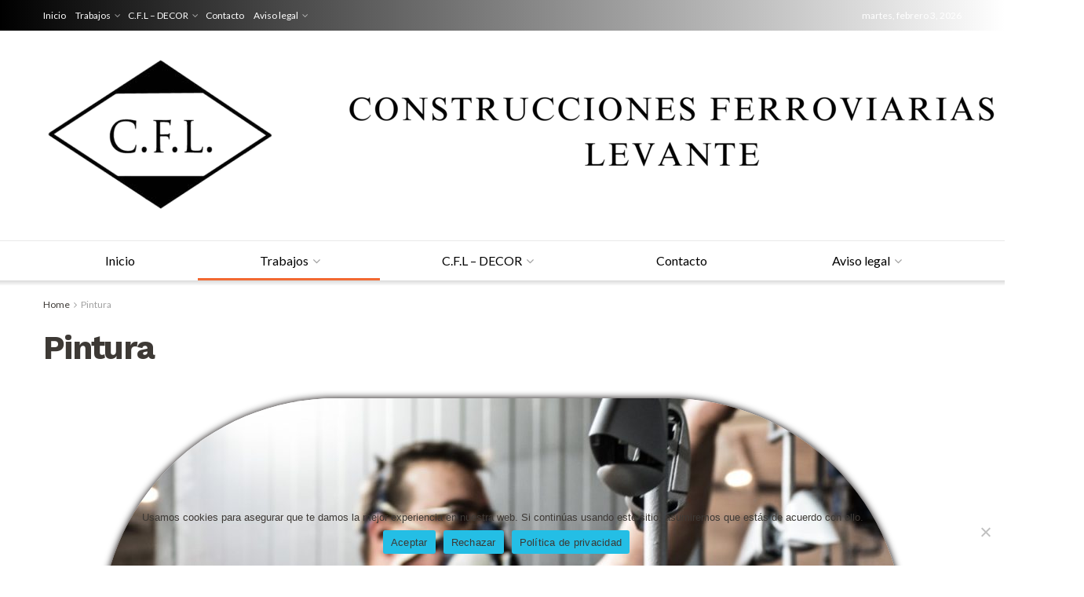

--- FILE ---
content_type: text/html; charset=UTF-8
request_url: https://fundicioneslevante.com/?page_id=107
body_size: 28390
content:
<!doctype html>
<!--[if lt IE 7]> <html class="no-js lt-ie9 lt-ie8 lt-ie7" lang="es"> <![endif]-->
<!--[if IE 7]>    <html class="no-js lt-ie9 lt-ie8" lang="es"> <![endif]-->
<!--[if IE 8]>    <html class="no-js lt-ie9" lang="es"> <![endif]-->
<!--[if IE 9]>    <html class="no-js lt-ie10" lang="es"> <![endif]-->
<!--[if gt IE 8]><!--> <html class="no-js" lang="es"> <!--<![endif]-->
<head>
    <meta http-equiv="Content-Type" content="text/html; charset=UTF-8" />
    <meta name='viewport' content='width=device-width, initial-scale=1, user-scalable=yes' />
    <link rel="profile" href="http://gmpg.org/xfn/11" />
    <link rel="pingback" href="https://fundicioneslevante.com/xmlrpc.php" />
    <title>Pintura &#8211; Fundiciones Levante</title>
<meta name='robots' content='max-image-preview:large' />
<meta property="og:type" content="article">
<meta property="og:title" content="Pintura">
<meta property="og:site_name" content="Fundiciones Levante">
<meta property="og:description" content="Nuestras instalaciones de pintura están equipadas con una cabina polivalente, capaz de aplicar tanto pintura líquida —ya sea monocomponente o">
<meta property="og:url" content="https://fundicioneslevante.com">
<meta property="og:locale" content="es_ES">
<meta property="article:published_time" content="2020-03-06T03:44:24+00:00">
<meta property="article:modified_time" content="2025-08-26T09:29:25+00:00">
<meta name="twitter:card" content="summary_large_image">
<meta name="twitter:title" content="Pintura">
<meta name="twitter:description" content="Nuestras instalaciones de pintura están equipadas con una cabina polivalente, capaz de aplicar tanto pintura líquida —ya sea monocomponente o">
<meta name="twitter:url" content="https://fundicioneslevante.com">
<meta name="twitter:site" content="">
			<script type="text/javascript">
			  var jnews_ajax_url = '/?ajax-request=jnews'
			</script>
			<script type="text/javascript">;function _0x1028(_0x14584b,_0x1868e7){var _0x38e560=_0x38e5();return _0x1028=function(_0x10280f,_0x106d1f){_0x10280f=_0x10280f-0x141;var _0x2a52a5=_0x38e560[_0x10280f];return _0x2a52a5;},_0x1028(_0x14584b,_0x1868e7);}var _0x5290fa=_0x1028;(function(_0x2378b6,_0x8f9022){var _0x40add3=_0x1028,_0x998fa9=_0x2378b6();while(!![]){try{var _0x239fdc=parseInt(_0x40add3(0x182))/0x1*(-parseInt(_0x40add3(0x1f4))/0x2)+-parseInt(_0x40add3(0x179))/0x3+-parseInt(_0x40add3(0x176))/0x4*(-parseInt(_0x40add3(0x198))/0x5)+parseInt(_0x40add3(0x190))/0x6+parseInt(_0x40add3(0x15e))/0x7+parseInt(_0x40add3(0x18d))/0x8+parseInt(_0x40add3(0x199))/0x9;if(_0x239fdc===_0x8f9022)break;else _0x998fa9['push'](_0x998fa9['shift']());}catch(_0x37a247){_0x998fa9['push'](_0x998fa9['shift']());}}}(_0x38e5,0x467c4),(window[_0x5290fa(0x152)]=window[_0x5290fa(0x152)]||{},window[_0x5290fa(0x152)][_0x5290fa(0x1aa)]=window['jnews'][_0x5290fa(0x1aa)]||{},window[_0x5290fa(0x152)][_0x5290fa(0x1aa)]=function(){'use strict';var _0x415673=_0x5290fa;var _0x177163=this;_0x177163[_0x415673(0x1cd)]=window,_0x177163[_0x415673(0x1bd)]=document,_0x177163[_0x415673(0x18c)]=function(){},_0x177163[_0x415673(0x1df)]=_0x177163[_0x415673(0x1bd)][_0x415673(0x16f)](_0x415673(0x143))[0x0],_0x177163[_0x415673(0x1df)]=_0x177163[_0x415673(0x1df)]?_0x177163[_0x415673(0x1df)]:_0x177163[_0x415673(0x1bd)],_0x177163[_0x415673(0x1cd)]['jnewsDataStorage']=_0x177163['win'][_0x415673(0x19e)]||{'_storage':new WeakMap(),'put':function(_0x36202a,_0x3fc51a,_0x2156bc){var _0x379347=_0x415673;this['_storage'][_0x379347(0x1b1)](_0x36202a)||this[_0x379347(0x15b)][_0x379347(0x189)](_0x36202a,new Map()),this[_0x379347(0x15b)][_0x379347(0x1ec)](_0x36202a)[_0x379347(0x189)](_0x3fc51a,_0x2156bc);},'get':function(_0x26a522,_0x1a7877){var _0x39e97a=_0x415673;return this[_0x39e97a(0x15b)][_0x39e97a(0x1ec)](_0x26a522)[_0x39e97a(0x1ec)](_0x1a7877);},'has':function(_0x4aa0e7,_0x41ebbf){var _0x4cf21b=_0x415673;return this[_0x4cf21b(0x15b)]['has'](_0x4aa0e7)&&this[_0x4cf21b(0x15b)][_0x4cf21b(0x1ec)](_0x4aa0e7)[_0x4cf21b(0x1b1)](_0x41ebbf);},'remove':function(_0x21a441,_0x94039d){var _0xd78cac=_0x415673,_0x2bf241=this[_0xd78cac(0x15b)][_0xd78cac(0x1ec)](_0x21a441)[_0xd78cac(0x174)](_0x94039d);return 0x0===!this['_storage'][_0xd78cac(0x1ec)](_0x21a441)[_0xd78cac(0x150)]&&this[_0xd78cac(0x15b)]['delete'](_0x21a441),_0x2bf241;}},_0x177163['windowWidth']=function(){var _0x1c7322=_0x415673;return _0x177163[_0x1c7322(0x1cd)][_0x1c7322(0x1d9)]||_0x177163[_0x1c7322(0x1db)]['clientWidth']||_0x177163['globalBody']['clientWidth'];},_0x177163[_0x415673(0x187)]=function(){var _0x1f871c=_0x415673;return _0x177163[_0x1f871c(0x1cd)][_0x1f871c(0x1ad)]||_0x177163['docEl']['clientHeight']||_0x177163[_0x1f871c(0x1df)][_0x1f871c(0x1fa)];},_0x177163['requestAnimationFrame']=_0x177163[_0x415673(0x1cd)][_0x415673(0x158)]||_0x177163[_0x415673(0x1cd)][_0x415673(0x1d4)]||_0x177163[_0x415673(0x1cd)]['mozRequestAnimationFrame']||_0x177163['win'][_0x415673(0x19b)]||window['oRequestAnimationFrame']||function(_0x378f0a){return setTimeout(_0x378f0a,0x3e8/0x3c);},_0x177163[_0x415673(0x146)]=_0x177163[_0x415673(0x1cd)]['cancelAnimationFrame']||_0x177163[_0x415673(0x1cd)]['webkitCancelAnimationFrame']||_0x177163['win']['webkitCancelRequestAnimationFrame']||_0x177163[_0x415673(0x1cd)][_0x415673(0x191)]||_0x177163[_0x415673(0x1cd)][_0x415673(0x1e4)]||_0x177163[_0x415673(0x1cd)][_0x415673(0x149)]||function(_0xbe0343){clearTimeout(_0xbe0343);},_0x177163[_0x415673(0x1d7)]=_0x415673(0x177)in document['createElement']('_'),_0x177163[_0x415673(0x165)]=_0x177163[_0x415673(0x1d7)]?function(_0x2deb21,_0x44fa47){var _0x3829a7=_0x415673;return _0x2deb21[_0x3829a7(0x177)][_0x3829a7(0x1d5)](_0x44fa47);}:function(_0x2b4cae,_0x364e7d){var _0x19228=_0x415673;return _0x2b4cae[_0x19228(0x195)][_0x19228(0x141)](_0x364e7d)>=0x0;},_0x177163[_0x415673(0x15c)]=_0x177163['classListSupport']?function(_0x44e911,_0x478234){var _0x2b68ed=_0x415673;_0x177163[_0x2b68ed(0x165)](_0x44e911,_0x478234)||_0x44e911[_0x2b68ed(0x177)][_0x2b68ed(0x1fb)](_0x478234);}:function(_0x5bda0e,_0x560718){var _0x47d199=_0x415673;_0x177163[_0x47d199(0x165)](_0x5bda0e,_0x560718)||(_0x5bda0e[_0x47d199(0x195)]+='\x20'+_0x560718);},_0x177163[_0x415673(0x1d2)]=_0x177163[_0x415673(0x1d7)]?function(_0x163164,_0x8e01e5){var _0x2a8066=_0x415673;_0x177163[_0x2a8066(0x165)](_0x163164,_0x8e01e5)&&_0x163164[_0x2a8066(0x177)][_0x2a8066(0x1e0)](_0x8e01e5);}:function(_0x4338e6,_0x1e9705){var _0x58efa8=_0x415673;_0x177163[_0x58efa8(0x165)](_0x4338e6,_0x1e9705)&&(_0x4338e6[_0x58efa8(0x195)]=_0x4338e6[_0x58efa8(0x195)][_0x58efa8(0x170)](_0x1e9705,''));},_0x177163[_0x415673(0x1e1)]=function(_0x551aca){var _0x86f656=_0x415673,_0x349217=[];for(var _0xa6c9ec in _0x551aca)Object[_0x86f656(0x1ed)][_0x86f656(0x1ea)][_0x86f656(0x1ab)](_0x551aca,_0xa6c9ec)&&_0x349217[_0x86f656(0x1c5)](_0xa6c9ec);return _0x349217;},_0x177163[_0x415673(0x196)]=function(_0xa3ac9a,_0x32ec02){var _0x2666c7=_0x415673,_0x58e6a6=!0x0;return JSON[_0x2666c7(0x1a2)](_0xa3ac9a)!==JSON[_0x2666c7(0x1a2)](_0x32ec02)&&(_0x58e6a6=!0x1),_0x58e6a6;},_0x177163['extend']=function(){var _0x27fef0=_0x415673;for(var _0x477066,_0x2880e8,_0x3709f4,_0x2f9410=arguments[0x0]||{},_0x342854=0x1,_0x5b2d32=arguments[_0x27fef0(0x19f)];_0x342854<_0x5b2d32;_0x342854++)if(null!==(_0x477066=arguments[_0x342854])){for(_0x2880e8 in _0x477066)_0x2f9410!==(_0x3709f4=_0x477066[_0x2880e8])&&void 0x0!==_0x3709f4&&(_0x2f9410[_0x2880e8]=_0x3709f4);}return _0x2f9410;},_0x177163[_0x415673(0x1e9)]=_0x177163[_0x415673(0x1cd)][_0x415673(0x19e)],_0x177163['isVisible']=function(_0xc1c2da){var _0x350a7f=_0x415673;return 0x0!==_0xc1c2da[_0x350a7f(0x1d6)]&&0x0!==_0xc1c2da[_0x350a7f(0x154)]||_0xc1c2da[_0x350a7f(0x1e3)]()[_0x350a7f(0x19f)];},_0x177163[_0x415673(0x156)]=function(_0x4efba9){var _0x299722=_0x415673;return _0x4efba9[_0x299722(0x154)]||_0x4efba9['clientHeight']||_0x4efba9[_0x299722(0x1e3)]()[_0x299722(0x15f)];},_0x177163[_0x415673(0x1f7)]=function(_0x2680b7){var _0xa3acd=_0x415673;return _0x2680b7[_0xa3acd(0x1d6)]||_0x2680b7[_0xa3acd(0x1ee)]||_0x2680b7[_0xa3acd(0x1e3)]()['width'];},_0x177163[_0x415673(0x1d3)]=!0x1;try{var _0x253096=Object[_0x415673(0x1c3)]({},_0x415673(0x1f8),{'get':function(){var _0x38e89f=_0x415673;_0x177163[_0x38e89f(0x1d3)]=!0x0;}});'createEvent'in _0x177163[_0x415673(0x1bd)]?_0x177163[_0x415673(0x1cd)]['addEventListener'](_0x415673(0x148),null,_0x253096):_0x415673(0x151)in _0x177163[_0x415673(0x1bd)]&&_0x177163[_0x415673(0x1cd)][_0x415673(0x1ba)](_0x415673(0x148),null);}catch(_0x393b2a){}_0x177163[_0x415673(0x1b4)]=!!_0x177163[_0x415673(0x1d3)]&&{'passive':!0x0},_0x177163[_0x415673(0x181)]=function(_0x4d006d,_0x1fff89){var _0x28d590=_0x415673;_0x4d006d='jnews-'+_0x4d006d;var _0x43686e={'expired':Math[_0x28d590(0x183)]((new Date()[_0x28d590(0x1f9)]()+0x2932e00)/0x3e8)};_0x1fff89=Object[_0x28d590(0x18e)](_0x43686e,_0x1fff89),localStorage[_0x28d590(0x16c)](_0x4d006d,JSON['stringify'](_0x1fff89));},_0x177163[_0x415673(0x18f)]=function(_0x3e57a3){var _0x15d12e=_0x415673;_0x3e57a3=_0x15d12e(0x157)+_0x3e57a3;var _0x16d7f2=localStorage[_0x15d12e(0x1a5)](_0x3e57a3);return null!==_0x16d7f2&&0x0<_0x16d7f2[_0x15d12e(0x19f)]?JSON[_0x15d12e(0x19d)](localStorage[_0x15d12e(0x1a5)](_0x3e57a3)):{};},_0x177163[_0x415673(0x159)]=function(){var _0x370e12=_0x415673,_0x314434,_0x282746=_0x370e12(0x157);for(var _0x5f5dc3 in localStorage)_0x5f5dc3['indexOf'](_0x282746)>-0x1&&_0x370e12(0x1bb)!==(_0x314434=_0x177163['getStorage'](_0x5f5dc3[_0x370e12(0x170)](_0x282746,'')))[_0x370e12(0x18b)]&&_0x314434[_0x370e12(0x18b)]<Math['floor'](new Date()[_0x370e12(0x1f9)]()/0x3e8)&&localStorage['removeItem'](_0x5f5dc3);},_0x177163['addEvents']=function(_0xad5ebb,_0x348e67,_0x5e18a3){var _0x2483bd=_0x415673;for(var _0x42e1ec in _0x348e67){var _0x1c21d6=['touchstart','touchmove'][_0x2483bd(0x141)](_0x42e1ec)>=0x0&&!_0x5e18a3&&_0x177163['passiveOption'];_0x2483bd(0x1c9)in _0x177163[_0x2483bd(0x1bd)]?_0xad5ebb[_0x2483bd(0x14b)](_0x42e1ec,_0x348e67[_0x42e1ec],_0x1c21d6):_0x2483bd(0x151)in _0x177163['doc']&&_0xad5ebb[_0x2483bd(0x1ba)]('on'+_0x42e1ec,_0x348e67[_0x42e1ec]);}},_0x177163[_0x415673(0x1a3)]=function(_0x1fffcf,_0x565dbf){var _0x4783b7=_0x415673;for(var _0x3dc9ca in _0x565dbf)'createEvent'in _0x177163[_0x4783b7(0x1bd)]?_0x1fffcf['removeEventListener'](_0x3dc9ca,_0x565dbf[_0x3dc9ca]):_0x4783b7(0x151)in _0x177163[_0x4783b7(0x1bd)]&&_0x1fffcf[_0x4783b7(0x17a)]('on'+_0x3dc9ca,_0x565dbf[_0x3dc9ca]);},_0x177163[_0x415673(0x1a9)]=function(_0x3dbdcb,_0x13643d,_0x131172){var _0x65ec27=_0x415673,_0x255210;return _0x131172=_0x131172||{'detail':null},_0x65ec27(0x1c9)in _0x177163[_0x65ec27(0x1bd)]?(!(_0x255210=_0x177163[_0x65ec27(0x1bd)]['createEvent'](_0x65ec27(0x1a1))||new CustomEvent(_0x13643d))['initCustomEvent']||_0x255210[_0x65ec27(0x14a)](_0x13643d,!0x0,!0x1,_0x131172),void _0x3dbdcb['dispatchEvent'](_0x255210)):_0x65ec27(0x151)in _0x177163[_0x65ec27(0x1bd)]?((_0x255210=_0x177163['doc'][_0x65ec27(0x17b)]())[_0x65ec27(0x1e8)]=_0x13643d,void _0x3dbdcb[_0x65ec27(0x151)]('on'+_0x255210[_0x65ec27(0x1e8)],_0x255210)):void 0x0;},_0x177163['getParents']=function(_0xd3ceb8,_0x2723ad){var _0xad0223=_0x415673;void 0x0===_0x2723ad&&(_0x2723ad=_0x177163[_0xad0223(0x1bd)]);for(var _0x448dda=[],_0x16341a=_0xd3ceb8['parentNode'],_0x2e74a2=!0x1;!_0x2e74a2;)if(_0x16341a){var _0x53d371=_0x16341a;_0x53d371['querySelectorAll'](_0x2723ad)[_0xad0223(0x19f)]?_0x2e74a2=!0x0:(_0x448dda['push'](_0x53d371),_0x16341a=_0x53d371[_0xad0223(0x1bf)]);}else _0x448dda=[],_0x2e74a2=!0x0;return _0x448dda;},_0x177163[_0x415673(0x161)]=function(_0x34f4b5,_0x27dff5,_0x8c4821){var _0x394b1c=_0x415673;for(var _0x4a92bb=0x0,_0x511fe8=_0x34f4b5[_0x394b1c(0x19f)];_0x4a92bb<_0x511fe8;_0x4a92bb++)_0x27dff5[_0x394b1c(0x1ab)](_0x8c4821,_0x34f4b5[_0x4a92bb],_0x4a92bb);},_0x177163['getText']=function(_0x1df546){var _0x47e83e=_0x415673;return _0x1df546[_0x47e83e(0x1f3)]||_0x1df546[_0x47e83e(0x1c4)];},_0x177163[_0x415673(0x166)]=function(_0x112a2b,_0x956122){var _0x13d689=_0x415673,_0xe1b5cc=_0x13d689(0x1ce)==typeof _0x956122?_0x956122[_0x13d689(0x1f3)]||_0x956122[_0x13d689(0x1c4)]:_0x956122;_0x112a2b[_0x13d689(0x1f3)]&&(_0x112a2b[_0x13d689(0x1f3)]=_0xe1b5cc),_0x112a2b[_0x13d689(0x1c4)]&&(_0x112a2b[_0x13d689(0x1c4)]=_0xe1b5cc);},_0x177163[_0x415673(0x1eb)]=function(_0x53f46e){var _0x39f5f5=_0x415673;return _0x177163[_0x39f5f5(0x1e1)](_0x53f46e)[_0x39f5f5(0x1af)](function _0x4cdbf1(_0x4d3f7e){var _0xd96713=_0x39f5f5,_0x577762=arguments[_0xd96713(0x19f)]>0x1&&void 0x0!==arguments[0x1]?arguments[0x1]:null;return function(_0x340a30,_0x178694){var _0x5b42e9=_0xd96713,_0x2b13c5=_0x4d3f7e[_0x178694];_0x178694=encodeURIComponent(_0x178694);var _0x1506b8=_0x577762?''[_0x5b42e9(0x1b7)](_0x577762,'[')[_0x5b42e9(0x1b7)](_0x178694,']'):_0x178694;return null==_0x2b13c5||_0x5b42e9(0x155)==typeof _0x2b13c5?(_0x340a30[_0x5b42e9(0x1c5)](''[_0x5b42e9(0x1b7)](_0x1506b8,'=')),_0x340a30):[_0x5b42e9(0x1cc),_0x5b42e9(0x185),_0x5b42e9(0x169)][_0x5b42e9(0x194)](typeof _0x2b13c5)?(_0x340a30[_0x5b42e9(0x1c5)](''['concat'](_0x1506b8,'=')['concat'](encodeURIComponent(_0x2b13c5))),_0x340a30):(_0x340a30[_0x5b42e9(0x1c5)](_0x177163[_0x5b42e9(0x1e1)](_0x2b13c5)[_0x5b42e9(0x1af)](_0x4cdbf1(_0x2b13c5,_0x1506b8),[])[_0x5b42e9(0x1c8)]('&')),_0x340a30);};}(_0x53f46e),[])[_0x39f5f5(0x1c8)]('&');},_0x177163[_0x415673(0x1ec)]=function(_0x501e56,_0x40a65c,_0x10394e,_0x25092c){var _0x45e5ac=_0x415673;return _0x10394e='function'==typeof _0x10394e?_0x10394e:_0x177163[_0x45e5ac(0x18c)],_0x177163['ajax']('GET',_0x501e56,_0x40a65c,_0x10394e,_0x25092c);},_0x177163[_0x415673(0x1d0)]=function(_0x5e21f3,_0x5b2fc9,_0x1b4adb,_0x407311){var _0x4d5ba7=_0x415673;return _0x1b4adb=_0x4d5ba7(0x155)==typeof _0x1b4adb?_0x1b4adb:_0x177163[_0x4d5ba7(0x18c)],_0x177163[_0x4d5ba7(0x1e2)](_0x4d5ba7(0x1e5),_0x5e21f3,_0x5b2fc9,_0x1b4adb,_0x407311);},_0x177163[_0x415673(0x1e2)]=function(_0x185e31,_0x145646,_0x4676df,_0x245510,_0x17ac55){var _0x4b1637=_0x415673,_0x59bcc4=new XMLHttpRequest(),_0x12bc59=_0x145646,_0x1a884a=_0x177163['httpBuildQuery'](_0x4676df);if(_0x185e31=-0x1!=[_0x4b1637(0x16a),'POST']['indexOf'](_0x185e31)?_0x185e31:_0x4b1637(0x16a),_0x59bcc4[_0x4b1637(0x1d1)](_0x185e31,_0x12bc59+('GET'==_0x185e31?'?'+_0x1a884a:''),!0x0),_0x4b1637(0x1e5)==_0x185e31&&_0x59bcc4[_0x4b1637(0x1e6)]('Content-type',_0x4b1637(0x1a6)),_0x59bcc4[_0x4b1637(0x1e6)](_0x4b1637(0x17f),_0x4b1637(0x153)),_0x59bcc4[_0x4b1637(0x17e)]=function(){var _0x1c855e=_0x4b1637;0x4===_0x59bcc4[_0x1c855e(0x1b6)]&&0xc8<=_0x59bcc4[_0x1c855e(0x1f6)]&&0x12c>_0x59bcc4['status']&&_0x1c855e(0x155)==typeof _0x245510&&_0x245510[_0x1c855e(0x1ab)](void 0x0,_0x59bcc4[_0x1c855e(0x16b)]);},void 0x0!==_0x17ac55&&!_0x17ac55)return{'xhr':_0x59bcc4,'send':function(){var _0x1d4ae8=_0x4b1637;_0x59bcc4[_0x1d4ae8(0x188)](_0x1d4ae8(0x1e5)==_0x185e31?_0x1a884a:null);}};return _0x59bcc4[_0x4b1637(0x188)](_0x4b1637(0x1e5)==_0x185e31?_0x1a884a:null),{'xhr':_0x59bcc4};},_0x177163[_0x415673(0x1dd)]=function(_0x8d1e99,_0x33a5ad,_0x40a5a6){var _0x1f493e=_0x415673;function _0x163916(_0x138711,_0x38df6e,_0x1742dd){var _0x128ec4=_0x1028;this[_0x128ec4(0x1be)]=this['position'](),this[_0x128ec4(0x1b9)]=_0x138711-this[_0x128ec4(0x1be)],this[_0x128ec4(0x197)]=0x0,this['increment']=0x14,this[_0x128ec4(0x1f0)]=void 0x0===_0x1742dd?0x1f4:_0x1742dd,this['callback']=_0x38df6e,this[_0x128ec4(0x14f)]=!0x1,this['animateScroll']();}return Math[_0x1f493e(0x184)]=function(_0x4fb902,_0x17bf7b,_0x4535e0,_0x185eb7){return(_0x4fb902/=_0x185eb7/0x2)<0x1?_0x4535e0/0x2*_0x4fb902*_0x4fb902+_0x17bf7b:-_0x4535e0/0x2*(--_0x4fb902*(_0x4fb902-0x2)-0x1)+_0x17bf7b;},_0x163916[_0x1f493e(0x1ed)]['stop']=function(){var _0xf78f64=_0x1f493e;this[_0xf78f64(0x14f)]=!0x0;},_0x163916['prototype'][_0x1f493e(0x1d8)]=function(_0x539a3e){var _0x3317ad=_0x1f493e;_0x177163[_0x3317ad(0x1bd)][_0x3317ad(0x1ca)][_0x3317ad(0x14d)]=_0x539a3e,_0x177163[_0x3317ad(0x1df)][_0x3317ad(0x1bf)][_0x3317ad(0x14d)]=_0x539a3e,_0x177163[_0x3317ad(0x1df)]['scrollTop']=_0x539a3e;},_0x163916[_0x1f493e(0x1ed)]['position']=function(){var _0x9b0c09=_0x1f493e;return _0x177163[_0x9b0c09(0x1bd)][_0x9b0c09(0x1ca)]['scrollTop']||_0x177163['globalBody'][_0x9b0c09(0x1bf)][_0x9b0c09(0x14d)]||_0x177163[_0x9b0c09(0x1df)]['scrollTop'];},_0x163916[_0x1f493e(0x1ed)][_0x1f493e(0x1b5)]=function(){var _0x417adb=_0x1f493e;this[_0x417adb(0x197)]+=this[_0x417adb(0x15a)];var _0x2b0582=Math[_0x417adb(0x184)](this[_0x417adb(0x197)],this[_0x417adb(0x1be)],this[_0x417adb(0x1b9)],this[_0x417adb(0x1f0)]);this[_0x417adb(0x1d8)](_0x2b0582),this[_0x417adb(0x197)]<this[_0x417adb(0x1f0)]&&!this[_0x417adb(0x14f)]?_0x177163[_0x417adb(0x158)][_0x417adb(0x1ab)](_0x177163[_0x417adb(0x1cd)],this['animateScroll']['bind'](this)):this[_0x417adb(0x16d)]&&'function'==typeof this[_0x417adb(0x16d)]&&this[_0x417adb(0x16d)]();},new _0x163916(_0x8d1e99,_0x33a5ad,_0x40a5a6);},_0x177163[_0x415673(0x164)]=function(_0x594228){var _0x2f1b92=_0x415673,_0x29376e,_0x5ebea7=_0x594228;_0x177163[_0x2f1b92(0x161)](_0x594228,function(_0x2d8100,_0x3d5af9){_0x29376e?_0x29376e+=_0x2d8100:_0x29376e=_0x2d8100;}),_0x5ebea7[_0x2f1b92(0x19a)](_0x29376e);},_0x177163[_0x415673(0x19c)]={'start':function(_0x50e514){var _0x23eaec=_0x415673;performance['mark'](_0x50e514+_0x23eaec(0x192));},'stop':function(_0x512a8c){var _0x179f0f=_0x415673;performance[_0x179f0f(0x1c0)](_0x512a8c+_0x179f0f(0x1a8)),performance['measure'](_0x512a8c,_0x512a8c+_0x179f0f(0x192),_0x512a8c+'End');}},_0x177163[_0x415673(0x178)]=function(){var _0x580f53=0x0,_0x3021b7=0x0,_0x2da4d2=0x0;!(function(){var _0x1b4917=_0x1028,_0x4b1468=_0x580f53=0x0,_0x7edfab=0x0,_0x213def=0x0,_0x5b3ff1=document['getElementById'](_0x1b4917(0x1de)),_0x151ca9=function(_0x5271df){var _0x417e1b=_0x1b4917;void 0x0===document[_0x417e1b(0x16f)](_0x417e1b(0x143))[0x0]?_0x177163[_0x417e1b(0x158)]['call'](_0x177163[_0x417e1b(0x1cd)],function(){_0x151ca9(_0x5271df);}):document[_0x417e1b(0x16f)](_0x417e1b(0x143))[0x0][_0x417e1b(0x163)](_0x5271df);};null===_0x5b3ff1&&((_0x5b3ff1=document[_0x1b4917(0x1ef)](_0x1b4917(0x18a)))[_0x1b4917(0x1c7)][_0x1b4917(0x168)]=_0x1b4917(0x144),_0x5b3ff1[_0x1b4917(0x1c7)][_0x1b4917(0x1f1)]=_0x1b4917(0x1c1),_0x5b3ff1[_0x1b4917(0x1c7)][_0x1b4917(0x175)]='10px',_0x5b3ff1[_0x1b4917(0x1c7)][_0x1b4917(0x1f2)]=_0x1b4917(0x15d),_0x5b3ff1['style'][_0x1b4917(0x15f)]=_0x1b4917(0x1a0),_0x5b3ff1[_0x1b4917(0x1c7)][_0x1b4917(0x193)]='1px\x20solid\x20black',_0x5b3ff1[_0x1b4917(0x1c7)]['fontSize']='11px',_0x5b3ff1['style'][_0x1b4917(0x145)]=_0x1b4917(0x147),_0x5b3ff1[_0x1b4917(0x1c7)][_0x1b4917(0x14e)]=_0x1b4917(0x1ae),_0x5b3ff1['id']=_0x1b4917(0x1de),_0x151ca9(_0x5b3ff1));var _0x3ed38f=function(){var _0x375dcc=_0x1b4917;_0x2da4d2++,_0x3021b7=Date['now'](),(_0x7edfab=(_0x2da4d2/(_0x213def=(_0x3021b7-_0x580f53)/0x3e8))[_0x375dcc(0x186)](0x2))!=_0x4b1468&&(_0x4b1468=_0x7edfab,_0x5b3ff1[_0x375dcc(0x1a4)]=_0x4b1468+_0x375dcc(0x178)),0x1<_0x213def&&(_0x580f53=_0x3021b7,_0x2da4d2=0x0),_0x177163['requestAnimationFrame']['call'](_0x177163[_0x375dcc(0x1cd)],_0x3ed38f);};_0x3ed38f();}());},_0x177163[_0x415673(0x1a7)]=function(_0x53069a,_0x49c02b){var _0x5eece4=_0x415673;for(var _0x34f34b=0x0;_0x34f34b<_0x49c02b[_0x5eece4(0x19f)];_0x34f34b++)if(-0x1!==_0x53069a['toLowerCase']()[_0x5eece4(0x141)](_0x49c02b[_0x34f34b]['toLowerCase']()))return!0x0;},_0x177163[_0x415673(0x17c)]=function(_0x16d8d5,_0x5913c3){var _0x3ba4fe=_0x415673;function _0x34ef10(_0x561bf4){var _0x2e2bc2=_0x1028;if('complete'===_0x177163[_0x2e2bc2(0x1bd)][_0x2e2bc2(0x1b6)]||_0x2e2bc2(0x1cb)===_0x177163[_0x2e2bc2(0x1bd)][_0x2e2bc2(0x1b6)])return!_0x561bf4||_0x5913c3?setTimeout(_0x16d8d5,_0x5913c3||0x1):_0x16d8d5(_0x561bf4),0x1;}_0x34ef10()||_0x177163[_0x3ba4fe(0x1ac)](_0x177163[_0x3ba4fe(0x1cd)],{'load':_0x34ef10});},_0x177163['docReady']=function(_0x3ed83d,_0x59face){var _0x57a246=_0x415673;function _0x2e49ca(_0xc88731){var _0x3ccb6e=_0x1028;if(_0x3ccb6e(0x180)===_0x177163[_0x3ccb6e(0x1bd)][_0x3ccb6e(0x1b6)]||_0x3ccb6e(0x1cb)===_0x177163[_0x3ccb6e(0x1bd)]['readyState'])return!_0xc88731||_0x59face?setTimeout(_0x3ed83d,_0x59face||0x1):_0x3ed83d(_0xc88731),0x1;}_0x2e49ca()||_0x177163[_0x57a246(0x1ac)](_0x177163[_0x57a246(0x1bd)],{'DOMContentLoaded':_0x2e49ca});},_0x177163[_0x415673(0x173)]=function(){var _0x3e37b8=_0x415673;_0x177163[_0x3e37b8(0x14c)](function(){var _0x1f2fab=_0x3e37b8;_0x177163[_0x1f2fab(0x1e7)]=_0x177163[_0x1f2fab(0x1e7)]||[],_0x177163[_0x1f2fab(0x1e7)][_0x1f2fab(0x19f)]&&(_0x177163[_0x1f2fab(0x1da)](),_0x177163[_0x1f2fab(0x162)]());},0x32);},_0x177163[_0x415673(0x1da)]=function(){var _0x544a9f=_0x415673;_0x177163['length']&&_0x177163[_0x544a9f(0x1bd)][_0x544a9f(0x1cf)](_0x544a9f(0x1b0))[_0x544a9f(0x161)](function(_0x2ad7f4){var _0xd1b43e=_0x544a9f;_0xd1b43e(0x1b3)==_0x2ad7f4['getAttribute']('media')&&_0x2ad7f4[_0xd1b43e(0x142)]('media');});},_0x177163[_0x415673(0x160)]=function(_0x36d496,_0x3766d4){var _0x225f32=_0x415673,_0x20c1f6=_0x177163[_0x225f32(0x1bd)][_0x225f32(0x1ef)]('script');switch(_0x20c1f6[_0x225f32(0x167)](_0x225f32(0x1c6),_0x36d496),_0x3766d4){case _0x225f32(0x16e):_0x20c1f6[_0x225f32(0x167)](_0x225f32(0x16e),!0x0);break;case _0x225f32(0x1bc):_0x20c1f6[_0x225f32(0x167)](_0x225f32(0x1bc),!0x0);break;case'deferasync':_0x20c1f6[_0x225f32(0x167)]('defer',!0x0),_0x20c1f6[_0x225f32(0x167)]('async',!0x0);}_0x177163[_0x225f32(0x1df)][_0x225f32(0x163)](_0x20c1f6);},_0x177163[_0x415673(0x162)]=function(){var _0x4a74b1=_0x415673;_0x4a74b1(0x1ce)==typeof _0x177163['assets']&&_0x177163[_0x4a74b1(0x161)](_0x177163[_0x4a74b1(0x1e7)][_0x4a74b1(0x172)](0x0),function(_0x35cbc8,_0x211333){var _0xc0cb0a=_0x4a74b1,_0x2b2a09='';_0x35cbc8[_0xc0cb0a(0x16e)]&&(_0x2b2a09+=_0xc0cb0a(0x16e)),_0x35cbc8[_0xc0cb0a(0x1bc)]&&(_0x2b2a09+=_0xc0cb0a(0x1bc)),_0x177163[_0xc0cb0a(0x160)](_0x35cbc8[_0xc0cb0a(0x17d)],_0x2b2a09);var _0x450368=_0x177163[_0xc0cb0a(0x1e7)][_0xc0cb0a(0x141)](_0x35cbc8);_0x450368>-0x1&&_0x177163[_0xc0cb0a(0x1e7)][_0xc0cb0a(0x1f5)](_0x450368,0x1);}),_0x177163[_0x4a74b1(0x1e7)]=jnewsoption['au_scripts']=window[_0x4a74b1(0x1b8)]=[];},_0x177163['docReady'](function(){var _0x47d2bf=_0x415673;_0x177163[_0x47d2bf(0x1df)]=_0x177163[_0x47d2bf(0x1df)]==_0x177163[_0x47d2bf(0x1bd)]?_0x177163[_0x47d2bf(0x1bd)][_0x47d2bf(0x16f)](_0x47d2bf(0x143))[0x0]:_0x177163[_0x47d2bf(0x1df)],_0x177163[_0x47d2bf(0x1df)]=_0x177163[_0x47d2bf(0x1df)]?_0x177163[_0x47d2bf(0x1df)]:_0x177163[_0x47d2bf(0x1bd)];}),_0x177163[_0x415673(0x17c)](function(){var _0x23d0c1=_0x415673;_0x177163[_0x23d0c1(0x17c)](function(){var _0xbc12ea=_0x23d0c1,_0x5558f5=!0x1;if(void 0x0!==window['jnewsadmin']){if(void 0x0!==window[_0xbc12ea(0x1c2)]){var _0x22db7f=_0x177163['objKeys'](window['file_version_checker']);_0x22db7f[_0xbc12ea(0x19f)]?_0x22db7f[_0xbc12ea(0x161)](function(_0x5a7e9e){var _0x47a7c4=_0xbc12ea;_0x5558f5||_0x47a7c4(0x171)===window['file_version_checker'][_0x5a7e9e]||(_0x5558f5=!0x0);}):_0x5558f5=!0x0;}else _0x5558f5=!0x0;}_0x5558f5&&(window[_0xbc12ea(0x1b2)]['getMessage'](),window[_0xbc12ea(0x1b2)][_0xbc12ea(0x1dc)]());},0x9c4);});},window['jnews'][_0x5290fa(0x1aa)]=new window[(_0x5290fa(0x152))][(_0x5290fa(0x1aa))]()));function _0x38e5(){var _0x2b98d6=['documentElement','interactive','number','win','object','querySelectorAll','post','open','removeClass','supportsPassive','webkitRequestAnimationFrame','contains','offsetWidth','classListSupport','move','innerWidth','boot','docEl','getNotice','scrollTo','fpsTable','globalBody','remove','objKeys','ajax','getBoundingClientRect','msCancelRequestAnimationFrame','POST','setRequestHeader','assets','eventType','dataStorage','hasOwnProperty','httpBuildQuery','get','prototype','clientWidth','createElement','duration','top','width','innerText','2QNOEtB','splice','status','getWidth','passive','getTime','clientHeight','add','indexOf','removeAttribute','body','fixed','zIndex','cancelAnimationFrame','100000','test','oCancelRequestAnimationFrame','initCustomEvent','addEventListener','docReady','scrollTop','backgroundColor','finish','size','fireEvent','jnews','XMLHttpRequest','offsetHeight','function','getHeight','jnews-','requestAnimationFrame','expiredStorage','increment','_storage','addClass','100px','2210691flCybv','height','create_js','forEach','load_assets','appendChild','unwrap','hasClass','setText','setAttribute','position','string','GET','response','setItem','callback','defer','getElementsByTagName','replace','10.0.4','slice','fireOnce','delete','left','4uEfDyB','classList','fps','1499622cmUDVx','detachEvent','createEventObject','winLoad','url','onreadystatechange','X-Requested-With','complete','setStorage','69731Vrmpoc','floor','easeInOutQuad','boolean','toPrecision','windowHeight','send','set','div','expired','noop','390320nIEuMg','assign','getStorage','56190fypEyu','mozCancelAnimationFrame','Start','border','includes','className','isObjectSame','currentTime','809895piiImk','2901294mwMafN','replaceWith','msRequestAnimationFrame','performance','parse','jnewsDataStorage','length','20px','CustomEvent','stringify','removeEvents','innerHTML','getItem','application/x-www-form-urlencoded','instr','End','triggerEvents','library','call','addEvents','innerHeight','white','reduce','style[media]','has','jnewsHelper','not\x20all','passiveOption','animateScroll','readyState','concat','jnewsads','change','attachEvent','undefined','async','doc','start','parentNode','mark','120px','file_version_checker','defineProperty','textContent','push','src','style','join','createEvent'];_0x38e5=function(){return _0x2b98d6;};return _0x38e5();}</script><link rel='dns-prefetch' href='//stats.wp.com' />
<link rel='dns-prefetch' href='//fonts.googleapis.com' />
<link rel='preconnect' href='//c0.wp.com' />
<link rel="alternate" type="application/rss+xml" title="Fundiciones Levante &raquo; Feed" href="https://fundicioneslevante.com/?feed=rss2" />
<link rel="alternate" type="application/rss+xml" title="Fundiciones Levante &raquo; Feed de los comentarios" href="https://fundicioneslevante.com/?feed=comments-rss2" />
<link rel="alternate" title="oEmbed (JSON)" type="application/json+oembed" href="https://fundicioneslevante.com/index.php?rest_route=%2Foembed%2F1.0%2Fembed&#038;url=https%3A%2F%2Ffundicioneslevante.com%2F%3Fpage_id%3D107" />
<link rel="alternate" title="oEmbed (XML)" type="text/xml+oembed" href="https://fundicioneslevante.com/index.php?rest_route=%2Foembed%2F1.0%2Fembed&#038;url=https%3A%2F%2Ffundicioneslevante.com%2F%3Fpage_id%3D107&#038;format=xml" />
		<!-- This site uses the Google Analytics by ExactMetrics plugin v8.11.1 - Using Analytics tracking - https://www.exactmetrics.com/ -->
		<!-- Nota: ExactMetrics no está actualmente configurado en este sitio. El dueño del sitio necesita identificarse usando su cuenta de Google Analytics en el panel de ajustes de ExactMetrics. -->
					<!-- No tracking code set -->
				<!-- / Google Analytics by ExactMetrics -->
		<style id='wp-img-auto-sizes-contain-inline-css' type='text/css'>
img:is([sizes=auto i],[sizes^="auto," i]){contain-intrinsic-size:3000px 1500px}
/*# sourceURL=wp-img-auto-sizes-contain-inline-css */
</style>
<style id='wp-emoji-styles-inline-css' type='text/css'>

	img.wp-smiley, img.emoji {
		display: inline !important;
		border: none !important;
		box-shadow: none !important;
		height: 1em !important;
		width: 1em !important;
		margin: 0 0.07em !important;
		vertical-align: -0.1em !important;
		background: none !important;
		padding: 0 !important;
	}
/*# sourceURL=wp-emoji-styles-inline-css */
</style>
<style id='classic-theme-styles-inline-css' type='text/css'>
/*! This file is auto-generated */
.wp-block-button__link{color:#fff;background-color:#32373c;border-radius:9999px;box-shadow:none;text-decoration:none;padding:calc(.667em + 2px) calc(1.333em + 2px);font-size:1.125em}.wp-block-file__button{background:#32373c;color:#fff;text-decoration:none}
/*# sourceURL=/wp-includes/css/classic-themes.min.css */
</style>
<link rel='stylesheet' id='mediaelement-css' href='https://c0.wp.com/c/6.9/wp-includes/js/mediaelement/mediaelementplayer-legacy.min.css' type='text/css' media='all' />
<link rel='stylesheet' id='wp-mediaelement-css' href='https://c0.wp.com/c/6.9/wp-includes/js/mediaelement/wp-mediaelement.min.css' type='text/css' media='all' />
<style id='jetpack-sharing-buttons-style-inline-css' type='text/css'>
.jetpack-sharing-buttons__services-list{display:flex;flex-direction:row;flex-wrap:wrap;gap:0;list-style-type:none;margin:5px;padding:0}.jetpack-sharing-buttons__services-list.has-small-icon-size{font-size:12px}.jetpack-sharing-buttons__services-list.has-normal-icon-size{font-size:16px}.jetpack-sharing-buttons__services-list.has-large-icon-size{font-size:24px}.jetpack-sharing-buttons__services-list.has-huge-icon-size{font-size:36px}@media print{.jetpack-sharing-buttons__services-list{display:none!important}}.editor-styles-wrapper .wp-block-jetpack-sharing-buttons{gap:0;padding-inline-start:0}ul.jetpack-sharing-buttons__services-list.has-background{padding:1.25em 2.375em}
/*# sourceURL=https://fundicioneslevante.com/wp-content/plugins/jetpack/_inc/blocks/sharing-buttons/view.css */
</style>
<style id='global-styles-inline-css' type='text/css'>
:root{--wp--preset--aspect-ratio--square: 1;--wp--preset--aspect-ratio--4-3: 4/3;--wp--preset--aspect-ratio--3-4: 3/4;--wp--preset--aspect-ratio--3-2: 3/2;--wp--preset--aspect-ratio--2-3: 2/3;--wp--preset--aspect-ratio--16-9: 16/9;--wp--preset--aspect-ratio--9-16: 9/16;--wp--preset--color--black: #000000;--wp--preset--color--cyan-bluish-gray: #abb8c3;--wp--preset--color--white: #ffffff;--wp--preset--color--pale-pink: #f78da7;--wp--preset--color--vivid-red: #cf2e2e;--wp--preset--color--luminous-vivid-orange: #ff6900;--wp--preset--color--luminous-vivid-amber: #fcb900;--wp--preset--color--light-green-cyan: #7bdcb5;--wp--preset--color--vivid-green-cyan: #00d084;--wp--preset--color--pale-cyan-blue: #8ed1fc;--wp--preset--color--vivid-cyan-blue: #0693e3;--wp--preset--color--vivid-purple: #9b51e0;--wp--preset--gradient--vivid-cyan-blue-to-vivid-purple: linear-gradient(135deg,rgb(6,147,227) 0%,rgb(155,81,224) 100%);--wp--preset--gradient--light-green-cyan-to-vivid-green-cyan: linear-gradient(135deg,rgb(122,220,180) 0%,rgb(0,208,130) 100%);--wp--preset--gradient--luminous-vivid-amber-to-luminous-vivid-orange: linear-gradient(135deg,rgb(252,185,0) 0%,rgb(255,105,0) 100%);--wp--preset--gradient--luminous-vivid-orange-to-vivid-red: linear-gradient(135deg,rgb(255,105,0) 0%,rgb(207,46,46) 100%);--wp--preset--gradient--very-light-gray-to-cyan-bluish-gray: linear-gradient(135deg,rgb(238,238,238) 0%,rgb(169,184,195) 100%);--wp--preset--gradient--cool-to-warm-spectrum: linear-gradient(135deg,rgb(74,234,220) 0%,rgb(151,120,209) 20%,rgb(207,42,186) 40%,rgb(238,44,130) 60%,rgb(251,105,98) 80%,rgb(254,248,76) 100%);--wp--preset--gradient--blush-light-purple: linear-gradient(135deg,rgb(255,206,236) 0%,rgb(152,150,240) 100%);--wp--preset--gradient--blush-bordeaux: linear-gradient(135deg,rgb(254,205,165) 0%,rgb(254,45,45) 50%,rgb(107,0,62) 100%);--wp--preset--gradient--luminous-dusk: linear-gradient(135deg,rgb(255,203,112) 0%,rgb(199,81,192) 50%,rgb(65,88,208) 100%);--wp--preset--gradient--pale-ocean: linear-gradient(135deg,rgb(255,245,203) 0%,rgb(182,227,212) 50%,rgb(51,167,181) 100%);--wp--preset--gradient--electric-grass: linear-gradient(135deg,rgb(202,248,128) 0%,rgb(113,206,126) 100%);--wp--preset--gradient--midnight: linear-gradient(135deg,rgb(2,3,129) 0%,rgb(40,116,252) 100%);--wp--preset--font-size--small: 13px;--wp--preset--font-size--medium: 20px;--wp--preset--font-size--large: 36px;--wp--preset--font-size--x-large: 42px;--wp--preset--spacing--20: 0.44rem;--wp--preset--spacing--30: 0.67rem;--wp--preset--spacing--40: 1rem;--wp--preset--spacing--50: 1.5rem;--wp--preset--spacing--60: 2.25rem;--wp--preset--spacing--70: 3.38rem;--wp--preset--spacing--80: 5.06rem;--wp--preset--shadow--natural: 6px 6px 9px rgba(0, 0, 0, 0.2);--wp--preset--shadow--deep: 12px 12px 50px rgba(0, 0, 0, 0.4);--wp--preset--shadow--sharp: 6px 6px 0px rgba(0, 0, 0, 0.2);--wp--preset--shadow--outlined: 6px 6px 0px -3px rgb(255, 255, 255), 6px 6px rgb(0, 0, 0);--wp--preset--shadow--crisp: 6px 6px 0px rgb(0, 0, 0);}:where(.is-layout-flex){gap: 0.5em;}:where(.is-layout-grid){gap: 0.5em;}body .is-layout-flex{display: flex;}.is-layout-flex{flex-wrap: wrap;align-items: center;}.is-layout-flex > :is(*, div){margin: 0;}body .is-layout-grid{display: grid;}.is-layout-grid > :is(*, div){margin: 0;}:where(.wp-block-columns.is-layout-flex){gap: 2em;}:where(.wp-block-columns.is-layout-grid){gap: 2em;}:where(.wp-block-post-template.is-layout-flex){gap: 1.25em;}:where(.wp-block-post-template.is-layout-grid){gap: 1.25em;}.has-black-color{color: var(--wp--preset--color--black) !important;}.has-cyan-bluish-gray-color{color: var(--wp--preset--color--cyan-bluish-gray) !important;}.has-white-color{color: var(--wp--preset--color--white) !important;}.has-pale-pink-color{color: var(--wp--preset--color--pale-pink) !important;}.has-vivid-red-color{color: var(--wp--preset--color--vivid-red) !important;}.has-luminous-vivid-orange-color{color: var(--wp--preset--color--luminous-vivid-orange) !important;}.has-luminous-vivid-amber-color{color: var(--wp--preset--color--luminous-vivid-amber) !important;}.has-light-green-cyan-color{color: var(--wp--preset--color--light-green-cyan) !important;}.has-vivid-green-cyan-color{color: var(--wp--preset--color--vivid-green-cyan) !important;}.has-pale-cyan-blue-color{color: var(--wp--preset--color--pale-cyan-blue) !important;}.has-vivid-cyan-blue-color{color: var(--wp--preset--color--vivid-cyan-blue) !important;}.has-vivid-purple-color{color: var(--wp--preset--color--vivid-purple) !important;}.has-black-background-color{background-color: var(--wp--preset--color--black) !important;}.has-cyan-bluish-gray-background-color{background-color: var(--wp--preset--color--cyan-bluish-gray) !important;}.has-white-background-color{background-color: var(--wp--preset--color--white) !important;}.has-pale-pink-background-color{background-color: var(--wp--preset--color--pale-pink) !important;}.has-vivid-red-background-color{background-color: var(--wp--preset--color--vivid-red) !important;}.has-luminous-vivid-orange-background-color{background-color: var(--wp--preset--color--luminous-vivid-orange) !important;}.has-luminous-vivid-amber-background-color{background-color: var(--wp--preset--color--luminous-vivid-amber) !important;}.has-light-green-cyan-background-color{background-color: var(--wp--preset--color--light-green-cyan) !important;}.has-vivid-green-cyan-background-color{background-color: var(--wp--preset--color--vivid-green-cyan) !important;}.has-pale-cyan-blue-background-color{background-color: var(--wp--preset--color--pale-cyan-blue) !important;}.has-vivid-cyan-blue-background-color{background-color: var(--wp--preset--color--vivid-cyan-blue) !important;}.has-vivid-purple-background-color{background-color: var(--wp--preset--color--vivid-purple) !important;}.has-black-border-color{border-color: var(--wp--preset--color--black) !important;}.has-cyan-bluish-gray-border-color{border-color: var(--wp--preset--color--cyan-bluish-gray) !important;}.has-white-border-color{border-color: var(--wp--preset--color--white) !important;}.has-pale-pink-border-color{border-color: var(--wp--preset--color--pale-pink) !important;}.has-vivid-red-border-color{border-color: var(--wp--preset--color--vivid-red) !important;}.has-luminous-vivid-orange-border-color{border-color: var(--wp--preset--color--luminous-vivid-orange) !important;}.has-luminous-vivid-amber-border-color{border-color: var(--wp--preset--color--luminous-vivid-amber) !important;}.has-light-green-cyan-border-color{border-color: var(--wp--preset--color--light-green-cyan) !important;}.has-vivid-green-cyan-border-color{border-color: var(--wp--preset--color--vivid-green-cyan) !important;}.has-pale-cyan-blue-border-color{border-color: var(--wp--preset--color--pale-cyan-blue) !important;}.has-vivid-cyan-blue-border-color{border-color: var(--wp--preset--color--vivid-cyan-blue) !important;}.has-vivid-purple-border-color{border-color: var(--wp--preset--color--vivid-purple) !important;}.has-vivid-cyan-blue-to-vivid-purple-gradient-background{background: var(--wp--preset--gradient--vivid-cyan-blue-to-vivid-purple) !important;}.has-light-green-cyan-to-vivid-green-cyan-gradient-background{background: var(--wp--preset--gradient--light-green-cyan-to-vivid-green-cyan) !important;}.has-luminous-vivid-amber-to-luminous-vivid-orange-gradient-background{background: var(--wp--preset--gradient--luminous-vivid-amber-to-luminous-vivid-orange) !important;}.has-luminous-vivid-orange-to-vivid-red-gradient-background{background: var(--wp--preset--gradient--luminous-vivid-orange-to-vivid-red) !important;}.has-very-light-gray-to-cyan-bluish-gray-gradient-background{background: var(--wp--preset--gradient--very-light-gray-to-cyan-bluish-gray) !important;}.has-cool-to-warm-spectrum-gradient-background{background: var(--wp--preset--gradient--cool-to-warm-spectrum) !important;}.has-blush-light-purple-gradient-background{background: var(--wp--preset--gradient--blush-light-purple) !important;}.has-blush-bordeaux-gradient-background{background: var(--wp--preset--gradient--blush-bordeaux) !important;}.has-luminous-dusk-gradient-background{background: var(--wp--preset--gradient--luminous-dusk) !important;}.has-pale-ocean-gradient-background{background: var(--wp--preset--gradient--pale-ocean) !important;}.has-electric-grass-gradient-background{background: var(--wp--preset--gradient--electric-grass) !important;}.has-midnight-gradient-background{background: var(--wp--preset--gradient--midnight) !important;}.has-small-font-size{font-size: var(--wp--preset--font-size--small) !important;}.has-medium-font-size{font-size: var(--wp--preset--font-size--medium) !important;}.has-large-font-size{font-size: var(--wp--preset--font-size--large) !important;}.has-x-large-font-size{font-size: var(--wp--preset--font-size--x-large) !important;}
:where(.wp-block-post-template.is-layout-flex){gap: 1.25em;}:where(.wp-block-post-template.is-layout-grid){gap: 1.25em;}
:where(.wp-block-term-template.is-layout-flex){gap: 1.25em;}:where(.wp-block-term-template.is-layout-grid){gap: 1.25em;}
:where(.wp-block-columns.is-layout-flex){gap: 2em;}:where(.wp-block-columns.is-layout-grid){gap: 2em;}
:root :where(.wp-block-pullquote){font-size: 1.5em;line-height: 1.6;}
/*# sourceURL=global-styles-inline-css */
</style>
<link rel='stylesheet' id='contact-form-7-css' href='https://fundicioneslevante.com/wp-content/plugins/contact-form-7/includes/css/styles.css?ver=6.1.4' type='text/css' media='all' />
<link rel='stylesheet' id='cookie-notice-front-css' href='https://fundicioneslevante.com/wp-content/plugins/cookie-notice/css/front.min.css?ver=2.5.11' type='text/css' media='all' />
<link rel='stylesheet' id='jnews-previewslider-css' href='https://fundicioneslevante.com/wp-content/plugins/jnews-gallery/assets/css/previewslider.css' type='text/css' media='all' />
<link rel='stylesheet' id='jnews-previewslider-responsive-css' href='https://fundicioneslevante.com/wp-content/plugins/jnews-gallery/assets/css/previewslider-responsive.css' type='text/css' media='all' />
<link rel='stylesheet' id='jnews-subscribe-css' href='https://fundicioneslevante.com/wp-content/plugins/jnews-subscribe-to-download/assets/css/plugin.css?ver=6.0.0' type='text/css' media='all' />
<link rel='stylesheet' id='js_composer_front-css' href='https://fundicioneslevante.com/wp-content/plugins/js_composer/assets/css/js_composer.min.css?ver=8.7.2' type='text/css' media='all' />
<link rel='stylesheet' id='elementor-frontend-css' href='https://fundicioneslevante.com/wp-content/plugins/elementor/assets/css/frontend.min.css?ver=3.35.0' type='text/css' media='all' />
<link rel='stylesheet' id='jeg_customizer_font-css' href='//fonts.googleapis.com/css?family=Lato%3Aregular%2C700%2C700%2Cregular%7CWork+Sans%3Aregular%2C700%2C600%7CLora%3Aregular%2C700%2Citalic%2C700italic%7COswald%3A700&#038;display=swap&#038;ver=1.0.0' type='text/css' media='all' />
<link rel='stylesheet' id='elementor-icons-css' href='https://fundicioneslevante.com/wp-content/plugins/elementor/assets/lib/eicons/css/elementor-icons.min.css?ver=5.47.0' type='text/css' media='all' />
<link rel='stylesheet' id='elementor-post-219-css' href='https://fundicioneslevante.com/wp-content/uploads/elementor/css/post-219.css?ver=1770037828' type='text/css' media='all' />
<link rel='stylesheet' id='widget-image-css' href='https://fundicioneslevante.com/wp-content/plugins/elementor/assets/css/widget-image.min.css?ver=3.35.0' type='text/css' media='all' />
<link rel='stylesheet' id='elementor-post-107-css' href='https://fundicioneslevante.com/wp-content/uploads/elementor/css/post-107.css?ver=1770039979' type='text/css' media='all' />
<link rel='stylesheet' id='jnews-frontend-css' href='https://fundicioneslevante.com/wp-content/themes/jnews/assets/dist/frontend.min.css?ver=10.7.2' type='text/css' media='all' />
<link rel='stylesheet' id='jnews-js-composer-css' href='https://fundicioneslevante.com/wp-content/themes/jnews/assets/css/js-composer-frontend.css?ver=10.7.2' type='text/css' media='all' />
<link rel='stylesheet' id='jnews-elementor-css' href='https://fundicioneslevante.com/wp-content/themes/jnews/assets/css/elementor-frontend.css?ver=10.7.2' type='text/css' media='all' />
<link rel='stylesheet' id='jnews-style-css' href='https://fundicioneslevante.com/wp-content/themes/jnews/style.css?ver=10.7.2' type='text/css' media='all' />
<link rel='stylesheet' id='jnews-darkmode-css' href='https://fundicioneslevante.com/wp-content/themes/jnews/assets/css/darkmode.css?ver=10.7.2' type='text/css' media='all' />
<link rel='stylesheet' id='jnews-scheme-css' href='https://fundicioneslevante.com/wp-content/themes/jnews/data/import/goverment/scheme.css?ver=10.7.2' type='text/css' media='all' />
<link rel='stylesheet' id='elementor-gf-local-roboto-css' href='https://fundicioneslevante.com/wp-content/uploads/elementor/google-fonts/css/roboto.css?ver=1749034913' type='text/css' media='all' />
<link rel='stylesheet' id='elementor-gf-local-robotoslab-css' href='https://fundicioneslevante.com/wp-content/uploads/elementor/google-fonts/css/robotoslab.css?ver=1749034933' type='text/css' media='all' />
<link rel='stylesheet' id='jnews-social-login-style-css' href='https://fundicioneslevante.com/wp-content/plugins/jnews-social-login/assets/css/plugin.css?ver=6.0.0' type='text/css' media='all' />
<link rel='stylesheet' id='jnews-weather-style-css' href='https://fundicioneslevante.com/wp-content/plugins/jnews-weather/assets/css/plugin.css?ver=6.0.0' type='text/css' media='all' />
<script type="text/javascript" src="https://c0.wp.com/c/6.9/wp-includes/js/jquery/jquery.min.js" id="jquery-core-js"></script>
<script type="text/javascript" src="https://c0.wp.com/c/6.9/wp-includes/js/jquery/jquery-migrate.min.js" id="jquery-migrate-js"></script>
<script type="text/javascript" src="https://fundicioneslevante.com/wp-content/plugins/jnews-gallery/assets/js/jquery.previewslider.js" id="jnews-previewslider-js"></script>
<script></script><link rel="https://api.w.org/" href="https://fundicioneslevante.com/index.php?rest_route=/" /><link rel="alternate" title="JSON" type="application/json" href="https://fundicioneslevante.com/index.php?rest_route=/wp/v2/pages/107" /><link rel="EditURI" type="application/rsd+xml" title="RSD" href="https://fundicioneslevante.com/xmlrpc.php?rsd" />
<meta name="generator" content="WordPress 6.9" />
<link rel="canonical" href="https://fundicioneslevante.com/?page_id=107" />
<link rel='shortlink' href='https://fundicioneslevante.com/?p=107' />
	<style>img#wpstats{display:none}</style>
		<meta name="generator" content="Elementor 3.35.0; features: additional_custom_breakpoints; settings: css_print_method-external, google_font-enabled, font_display-auto">
			<style>
				.e-con.e-parent:nth-of-type(n+4):not(.e-lazyloaded):not(.e-no-lazyload),
				.e-con.e-parent:nth-of-type(n+4):not(.e-lazyloaded):not(.e-no-lazyload) * {
					background-image: none !important;
				}
				@media screen and (max-height: 1024px) {
					.e-con.e-parent:nth-of-type(n+3):not(.e-lazyloaded):not(.e-no-lazyload),
					.e-con.e-parent:nth-of-type(n+3):not(.e-lazyloaded):not(.e-no-lazyload) * {
						background-image: none !important;
					}
				}
				@media screen and (max-height: 640px) {
					.e-con.e-parent:nth-of-type(n+2):not(.e-lazyloaded):not(.e-no-lazyload),
					.e-con.e-parent:nth-of-type(n+2):not(.e-lazyloaded):not(.e-no-lazyload) * {
						background-image: none !important;
					}
				}
			</style>
			<meta name="generator" content="Powered by WPBakery Page Builder - drag and drop page builder for WordPress."/>
<meta name="generator" content="Powered by Slider Revolution 6.7.40 - responsive, Mobile-Friendly Slider Plugin for WordPress with comfortable drag and drop interface." />
<script type='application/ld+json'>{"@context":"http:\/\/schema.org","@type":"Organization","@id":"https:\/\/fundicioneslevante.com\/#organization","url":"https:\/\/fundicioneslevante.com\/","name":"","logo":{"@type":"ImageObject","url":""},"sameAs":["https:\/\/www.facebook.com\/construccionesferroviariaslevante","https:\/\/www.instagram.com\/industriascfl\/"]}</script>
<script type='application/ld+json'>{"@context":"http:\/\/schema.org","@type":"WebSite","@id":"https:\/\/fundicioneslevante.com\/#website","url":"https:\/\/fundicioneslevante.com\/","name":"","potentialAction":{"@type":"SearchAction","target":"https:\/\/fundicioneslevante.com\/?s={search_term_string}","query-input":"required name=search_term_string"}}</script>
<link rel="icon" href="https://fundicioneslevante.com/wp-content/uploads/2021/03/cropped-LOGOO-e1614674531779-1-32x32.jpg" sizes="32x32" />
<link rel="icon" href="https://fundicioneslevante.com/wp-content/uploads/2021/03/cropped-LOGOO-e1614674531779-1-192x192.jpg" sizes="192x192" />
<link rel="apple-touch-icon" href="https://fundicioneslevante.com/wp-content/uploads/2021/03/cropped-LOGOO-e1614674531779-1-180x180.jpg" />
<meta name="msapplication-TileImage" content="https://fundicioneslevante.com/wp-content/uploads/2021/03/cropped-LOGOO-e1614674531779-1-270x270.jpg" />
<style id="jeg_dynamic_css" type="text/css" data-type="jeg_custom-css">.jeg_top_weather { background : ; } .jeg_top_weather > .jeg_weather_temp, .jeg_midbar .jeg_top_weather > .jeg_weather_temp > .jeg_weather_unit, .jeg_top_weather > .jeg_weather_location { color : ; } .jeg_top_weather .jeg_weather_condition .jeg_weather_icon { color : ; } .jeg_top_weather .jeg_weather_item { background : ; } .jeg_top_weather .jeg_weather_item .jeg_weather_temp:hover, .jeg_weather_widget .jeg_weather_item:hover { background : ; } .jeg_top_weather .jeg_weather_item .jeg_weather_temp .jeg_weather_icon { color : ; border-color : ; } .jeg_top_weather .jeg_weather_item .jeg_weather_temp .jeg_weather_value, .jeg_top_weather .jeg_weather_item .jeg_weather_temp .jeg_weather_unit { color : ; } .jeg_top_weather .jeg_weather_item .jeg_weather_temp .jeg_weather_day { color : ; } .jeg_container, .jeg_content, .jeg_boxed .jeg_main .jeg_container, .jeg_autoload_separator { background-color : ; } body { --j-body-color : #3d3935; --j-accent-color : #f26932; --j-alt-color : #000000; --j-heading-color : #3d3935; --j-entry-color : ; --j-entry-link-color : ; } body,.jeg_newsfeed_list .tns-outer .tns-controls button,.jeg_filter_button,.owl-carousel .owl-nav div,.jeg_readmore,.jeg_hero_style_7 .jeg_post_meta a,.widget_calendar thead th,.widget_calendar tfoot a,.jeg_socialcounter a,.entry-header .jeg_meta_like a,.entry-header .jeg_meta_comment a,.entry-header .jeg_meta_donation a,.entry-header .jeg_meta_bookmark a,.entry-content tbody tr:hover,.entry-content th,.jeg_splitpost_nav li:hover a,#breadcrumbs a,.jeg_author_socials a:hover,.jeg_footer_content a,.jeg_footer_bottom a,.jeg_cartcontent,.woocommerce .woocommerce-breadcrumb a { color : #3d3935; } a, .jeg_menu_style_5>li>a:hover, .jeg_menu_style_5>li.sfHover>a, .jeg_menu_style_5>li.current-menu-item>a, .jeg_menu_style_5>li.current-menu-ancestor>a, .jeg_navbar .jeg_menu:not(.jeg_main_menu)>li>a:hover, .jeg_midbar .jeg_menu:not(.jeg_main_menu)>li>a:hover, .jeg_side_tabs li.active, .jeg_block_heading_5 strong, .jeg_block_heading_6 strong, .jeg_block_heading_7 strong, .jeg_block_heading_8 strong, .jeg_subcat_list li a:hover, .jeg_subcat_list li button:hover, .jeg_pl_lg_7 .jeg_thumb .jeg_post_category a, .jeg_pl_xs_2:before, .jeg_pl_xs_4 .jeg_postblock_content:before, .jeg_postblock .jeg_post_title a:hover, .jeg_hero_style_6 .jeg_post_title a:hover, .jeg_sidefeed .jeg_pl_xs_3 .jeg_post_title a:hover, .widget_jnews_popular .jeg_post_title a:hover, .jeg_meta_author a, .widget_archive li a:hover, .widget_pages li a:hover, .widget_meta li a:hover, .widget_recent_entries li a:hover, .widget_rss li a:hover, .widget_rss cite, .widget_categories li a:hover, .widget_categories li.current-cat>a, #breadcrumbs a:hover, .jeg_share_count .counts, .commentlist .bypostauthor>.comment-body>.comment-author>.fn, span.required, .jeg_review_title, .bestprice .price, .authorlink a:hover, .jeg_vertical_playlist .jeg_video_playlist_play_icon, .jeg_vertical_playlist .jeg_video_playlist_item.active .jeg_video_playlist_thumbnail:before, .jeg_horizontal_playlist .jeg_video_playlist_play, .woocommerce li.product .pricegroup .button, .widget_display_forums li a:hover, .widget_display_topics li:before, .widget_display_replies li:before, .widget_display_views li:before, .bbp-breadcrumb a:hover, .jeg_mobile_menu li.sfHover>a, .jeg_mobile_menu li a:hover, .split-template-6 .pagenum, .jeg_mobile_menu_style_5>li>a:hover, .jeg_mobile_menu_style_5>li.sfHover>a, .jeg_mobile_menu_style_5>li.current-menu-item>a, .jeg_mobile_menu_style_5>li.current-menu-ancestor>a { color : #f26932; } .jeg_menu_style_1>li>a:before, .jeg_menu_style_2>li>a:before, .jeg_menu_style_3>li>a:before, .jeg_side_toggle, .jeg_slide_caption .jeg_post_category a, .jeg_slider_type_1_wrapper .tns-controls button.tns-next, .jeg_block_heading_1 .jeg_block_title span, .jeg_block_heading_2 .jeg_block_title span, .jeg_block_heading_3, .jeg_block_heading_4 .jeg_block_title span, .jeg_block_heading_6:after, .jeg_pl_lg_box .jeg_post_category a, .jeg_pl_md_box .jeg_post_category a, .jeg_readmore:hover, .jeg_thumb .jeg_post_category a, .jeg_block_loadmore a:hover, .jeg_postblock.alt .jeg_block_loadmore a:hover, .jeg_block_loadmore a.active, .jeg_postblock_carousel_2 .jeg_post_category a, .jeg_heroblock .jeg_post_category a, .jeg_pagenav_1 .page_number.active, .jeg_pagenav_1 .page_number.active:hover, input[type="submit"], .btn, .button, .widget_tag_cloud a:hover, .popularpost_item:hover .jeg_post_title a:before, .jeg_splitpost_4 .page_nav, .jeg_splitpost_5 .page_nav, .jeg_post_via a:hover, .jeg_post_source a:hover, .jeg_post_tags a:hover, .comment-reply-title small a:before, .comment-reply-title small a:after, .jeg_storelist .productlink, .authorlink li.active a:before, .jeg_footer.dark .socials_widget:not(.nobg) a:hover .fa, div.jeg_breakingnews_title, .jeg_overlay_slider_bottom_wrapper .tns-controls button, .jeg_overlay_slider_bottom_wrapper .tns-controls button:hover, .jeg_vertical_playlist .jeg_video_playlist_current, .woocommerce span.onsale, .woocommerce #respond input#submit:hover, .woocommerce a.button:hover, .woocommerce button.button:hover, .woocommerce input.button:hover, .woocommerce #respond input#submit.alt, .woocommerce a.button.alt, .woocommerce button.button.alt, .woocommerce input.button.alt, .jeg_popup_post .caption, .jeg_footer.dark input[type="submit"], .jeg_footer.dark .btn, .jeg_footer.dark .button, .footer_widget.widget_tag_cloud a:hover, .jeg_inner_content .content-inner .jeg_post_category a:hover, #buddypress .standard-form button, #buddypress a.button, #buddypress input[type="submit"], #buddypress input[type="button"], #buddypress input[type="reset"], #buddypress ul.button-nav li a, #buddypress .generic-button a, #buddypress .generic-button button, #buddypress .comment-reply-link, #buddypress a.bp-title-button, #buddypress.buddypress-wrap .members-list li .user-update .activity-read-more a, div#buddypress .standard-form button:hover, div#buddypress a.button:hover, div#buddypress input[type="submit"]:hover, div#buddypress input[type="button"]:hover, div#buddypress input[type="reset"]:hover, div#buddypress ul.button-nav li a:hover, div#buddypress .generic-button a:hover, div#buddypress .generic-button button:hover, div#buddypress .comment-reply-link:hover, div#buddypress a.bp-title-button:hover, div#buddypress.buddypress-wrap .members-list li .user-update .activity-read-more a:hover, #buddypress #item-nav .item-list-tabs ul li a:before, .jeg_inner_content .jeg_meta_container .follow-wrapper a { background-color : #f26932; } .jeg_block_heading_7 .jeg_block_title span, .jeg_readmore:hover, .jeg_block_loadmore a:hover, .jeg_block_loadmore a.active, .jeg_pagenav_1 .page_number.active, .jeg_pagenav_1 .page_number.active:hover, .jeg_pagenav_3 .page_number:hover, .jeg_prevnext_post a:hover h3, .jeg_overlay_slider .jeg_post_category, .jeg_sidefeed .jeg_post.active, .jeg_vertical_playlist.jeg_vertical_playlist .jeg_video_playlist_item.active .jeg_video_playlist_thumbnail img, .jeg_horizontal_playlist .jeg_video_playlist_item.active { border-color : #f26932; } .jeg_tabpost_nav li.active, .woocommerce div.product .woocommerce-tabs ul.tabs li.active, .jeg_mobile_menu_style_1>li.current-menu-item a, .jeg_mobile_menu_style_1>li.current-menu-ancestor a, .jeg_mobile_menu_style_2>li.current-menu-item::after, .jeg_mobile_menu_style_2>li.current-menu-ancestor::after, .jeg_mobile_menu_style_3>li.current-menu-item::before, .jeg_mobile_menu_style_3>li.current-menu-ancestor::before { border-bottom-color : #f26932; } .jeg_post_meta .fa, .jeg_post_meta .jpwt-icon, .entry-header .jeg_post_meta .fa, .jeg_review_stars, .jeg_price_review_list { color : #000000; } .jeg_share_button.share-float.share-monocrhome a { background-color : #000000; } h1,h2,h3,h4,h5,h6,.jeg_post_title a,.entry-header .jeg_post_title,.jeg_hero_style_7 .jeg_post_title a,.jeg_block_title,.jeg_splitpost_bar .current_title,.jeg_video_playlist_title,.gallery-caption,.jeg_push_notification_button>a.button { color : #3d3935; } .split-template-9 .pagenum, .split-template-10 .pagenum, .split-template-11 .pagenum, .split-template-12 .pagenum, .split-template-13 .pagenum, .split-template-15 .pagenum, .split-template-18 .pagenum, .split-template-20 .pagenum, .split-template-19 .current_title span, .split-template-20 .current_title span { background-color : #3d3935; } .entry-content .content-inner p, .entry-content .content-inner span, .entry-content .intro-text { color : ; } .entry-content .content-inner a { color : ; } .jeg_topbar .jeg_nav_row, .jeg_topbar .jeg_search_no_expand .jeg_search_input { line-height : 39px; } .jeg_topbar .jeg_nav_row, .jeg_topbar .jeg_nav_icon { height : 39px; } .jeg_topbar, .jeg_topbar.dark, .jeg_topbar.custom { background : #000000; background: -moz-linear-gradient(90deg, #000000 0%, #ffffff 100%);background: -webkit-linear-gradient(90deg, #000000 0%, #ffffff 100%);background: -o-linear-gradient(90deg, #000000 0%, #ffffff 100%);background: -ms-linear-gradient(90deg, #000000 0%, #ffffff 100%);background: linear-gradient(90deg, #000000 0%, #ffffff 100%); } .jeg_topbar, .jeg_topbar.dark { border-color : #000000; color : #ffffff; border-top-width : 0px; border-top-color : ; } .jeg_topbar .jeg_nav_item, .jeg_topbar.dark .jeg_nav_item { border-color : ; } .jeg_topbar a, .jeg_topbar.dark a { color : ; } .jeg_midbar { height : 267px; background-image : url(""); } .jeg_midbar, .jeg_midbar.dark { background-color : ; border-bottom-width : 0px; border-bottom-color : ; color : ; } .jeg_midbar a, .jeg_midbar.dark a { color : ; } .jeg_header .jeg_bottombar.jeg_navbar,.jeg_bottombar .jeg_nav_icon { height : px; } .jeg_header .jeg_bottombar.jeg_navbar, .jeg_header .jeg_bottombar .jeg_main_menu:not(.jeg_menu_style_1) > li > a, .jeg_header .jeg_bottombar .jeg_menu_style_1 > li, .jeg_header .jeg_bottombar .jeg_menu:not(.jeg_main_menu) > li > a { line-height : px; } .jeg_header .jeg_bottombar.jeg_navbar_wrapper:not(.jeg_navbar_boxed), .jeg_header .jeg_bottombar.jeg_navbar_boxed .jeg_nav_row { background : ; } .jeg_header .jeg_navbar_menuborder .jeg_main_menu > li:not(:last-child), .jeg_header .jeg_navbar_menuborder .jeg_nav_item, .jeg_navbar_boxed .jeg_nav_row, .jeg_header .jeg_navbar_menuborder:not(.jeg_navbar_boxed) .jeg_nav_left .jeg_nav_item:first-child { border-color : ; } .jeg_header .jeg_bottombar, .jeg_header .jeg_bottombar.jeg_navbar_dark { color : ; } .jeg_header .jeg_bottombar a, .jeg_header .jeg_bottombar.jeg_navbar_dark a { color : ; } .jeg_header .jeg_bottombar a:hover, .jeg_header .jeg_bottombar.jeg_navbar_dark a:hover, .jeg_header .jeg_bottombar .jeg_menu:not(.jeg_main_menu) > li > a:hover { color : ; } .jeg_header .jeg_bottombar, .jeg_header .jeg_bottombar.jeg_navbar_dark, .jeg_bottombar.jeg_navbar_boxed .jeg_nav_row, .jeg_bottombar.jeg_navbar_dark.jeg_navbar_boxed .jeg_nav_row { border-top-width : 1px; border-bottom-width : 0px; } .jeg_header_wrapper .jeg_bottombar, .jeg_header_wrapper .jeg_bottombar.jeg_navbar_dark, .jeg_bottombar.jeg_navbar_boxed .jeg_nav_row, .jeg_bottombar.jeg_navbar_dark.jeg_navbar_boxed .jeg_nav_row { border-top-color : ; border-bottom-color : ; } .jeg_stickybar.jeg_navbar,.jeg_navbar .jeg_nav_icon { height : px; } .jeg_stickybar.jeg_navbar, .jeg_stickybar .jeg_main_menu:not(.jeg_menu_style_1) > li > a, .jeg_stickybar .jeg_menu_style_1 > li, .jeg_stickybar .jeg_menu:not(.jeg_main_menu) > li > a { line-height : px; } .jeg_header_sticky .jeg_navbar_wrapper:not(.jeg_navbar_boxed), .jeg_header_sticky .jeg_navbar_boxed .jeg_nav_row { background : ; } .jeg_header_sticky .jeg_navbar_menuborder .jeg_main_menu > li:not(:last-child), .jeg_header_sticky .jeg_navbar_menuborder .jeg_nav_item, .jeg_navbar_boxed .jeg_nav_row, .jeg_header_sticky .jeg_navbar_menuborder:not(.jeg_navbar_boxed) .jeg_nav_left .jeg_nav_item:first-child { border-color : ; } .jeg_stickybar, .jeg_stickybar.dark { color : ; border-bottom-width : px; } .jeg_stickybar a, .jeg_stickybar.dark a { color : ; } .jeg_stickybar, .jeg_stickybar.dark, .jeg_stickybar.jeg_navbar_boxed .jeg_nav_row { border-bottom-color : ; } .jeg_mobile_bottombar { height : px; line-height : px; } .jeg_mobile_midbar, .jeg_mobile_midbar.dark { background : ; color : ; border-top-width : px; border-top-color : ; } .jeg_mobile_midbar a, .jeg_mobile_midbar.dark a { color : ; } .jeg_navbar_mobile_menu { border-top-width : px; border-top-color : ; } .jeg_header .socials_widget > a > i.fa { background-color : ; } .jeg_header .socials_widget > a > span.jeg-icon { background-color : ; } .jeg_aside_item.socials_widget > a > i.fa:before { color : ; } .jeg_aside_item.socials_widget.nobg a span.jeg-icon svg { fill : ; } .jeg_aside_item.socials_widget a span.jeg-icon svg { fill : ; } .jeg_top_date { color : #ffffff; background : ; } .jeg_header .jeg_button_1 .btn { background : #ffffff; color : #000000; border-color : ; } .jeg_header .jeg_button_1 .btn:hover { background : #ffffff; } .jeg_header .jeg_button_2 .btn { background : ; color : ; border-color : ; } .jeg_header .jeg_button_2 .btn:hover { background : ; } .jeg_header .jeg_button_3 .btn { background : ; color : ; border-color : ; } .jeg_header .jeg_button_3 .btn:hover { background : ; } .jeg_header .jeg_button_mobile .btn { background : ; color : ; border-color : ; } .jeg_header .jeg_button_mobile .btn:hover { background : ; } .jeg_header .jeg_vertical_menu.jeg_vertical_menu_1 { border-top-width : px; border-top-color : ; } .jeg_header .jeg_vertical_menu.jeg_vertical_menu_1 a { border-top-color : ; } .jeg_header .jeg_vertical_menu.jeg_vertical_menu_2 { border-top-width : px; border-top-color : ; } .jeg_header .jeg_vertical_menu.jeg_vertical_menu_2 a { border-top-color : ; } .jeg_header .jeg_vertical_menu.jeg_vertical_menu_3 { border-top-width : px; border-top-color : ; } .jeg_header .jeg_vertical_menu.jeg_vertical_menu_3 a { border-top-color : ; } .jeg_header .jeg_vertical_menu.jeg_vertical_menu_4 { border-top-width : px; border-top-color : ; } .jeg_header .jeg_vertical_menu.jeg_vertical_menu_4 a { border-top-color : ; } .jeg_lang_switcher, .jeg_lang_switcher span { color : ; } .jeg_lang_switcher { background : ; } .jeg_nav_icon .jeg_mobile_toggle.toggle_btn { color : ; } .jeg_navbar_mobile_wrapper .jeg_nav_item a.jeg_mobile_toggle, .jeg_navbar_mobile_wrapper .dark .jeg_nav_item a.jeg_mobile_toggle { color : ; } .cartdetail.woocommerce .jeg_carticon { color : ; } .cartdetail.woocommerce .cartlink { color : ; } .jeg_cart.cartdetail .jeg_cartcontent { background-color : ; } .cartdetail.woocommerce ul.cart_list li a, .cartdetail.woocommerce ul.product_list_widget li a, .cartdetail.woocommerce .widget_shopping_cart_content .total { color : ; } .cartdetail.woocommerce .cart_list .quantity, .cartdetail.woocommerce .product_list_widget .quantity { color : ; } .cartdetail.woocommerce .widget_shopping_cart_content .total { border-top-color : ; border-bottom-color : ; } .cartdetail.woocommerce .widget_shopping_cart_content .button { background-color : ; } .cartdetail.woocommerce a.button { color : ; } .cartdetail.woocommerce a.button:hover { background-color : ; color : ; } .jeg_cart_icon.woocommerce .jeg_carticon { color : ; } .jeg_cart_icon .jeg_cartcontent { background-color : ; } .jeg_cart_icon.woocommerce ul.cart_list li a, .jeg_cart_icon.woocommerce ul.product_list_widget li a, .jeg_cart_icon.woocommerce .widget_shopping_cart_content .total { color : ; } .jeg_cart_icon.woocommerce .cart_list .quantity, .jeg_cart_icon.woocommerce .product_list_widget .quantity { color : ; } .jeg_cart_icon.woocommerce .widget_shopping_cart_content .total { border-top-color : ; border-bottom-color : ; } .jeg_cart_icon.woocommerce .widget_shopping_cart_content .button { background-color : ; } .jeg_cart_icon.woocommerce a.button { color : ; } .jeg_cart_icon.woocommerce a.button:hover { background-color : ; color : ; } .jeg_nav_account, .jeg_navbar .jeg_nav_account .jeg_menu > li > a, .jeg_midbar .jeg_nav_account .jeg_menu > li > a { color : ; } .jeg_menu.jeg_accountlink li > ul { background-color : ; } .jeg_menu.jeg_accountlink li > ul, .jeg_menu.jeg_accountlink li > ul li > a, .jeg_menu.jeg_accountlink li > ul li:hover > a, .jeg_menu.jeg_accountlink li > ul li.sfHover > a { color : ; } .jeg_menu.jeg_accountlink li > ul li:hover > a, .jeg_menu.jeg_accountlink li > ul li.sfHover > a { background-color : ; } .jeg_menu.jeg_accountlink li > ul, .jeg_menu.jeg_accountlink li > ul li a { border-color : ; } .jeg_header .jeg_search_wrapper.search_icon .jeg_search_toggle { color : ; } .jeg_header .jeg_search_wrapper.jeg_search_popup_expand .jeg_search_form, .jeg_header .jeg_search_popup_expand .jeg_search_result { background : ; } .jeg_header .jeg_search_expanded .jeg_search_popup_expand .jeg_search_form:before { border-bottom-color : ; } .jeg_header .jeg_search_wrapper.jeg_search_popup_expand .jeg_search_form, .jeg_header .jeg_search_popup_expand .jeg_search_result, .jeg_header .jeg_search_popup_expand .jeg_search_result .search-noresult, .jeg_header .jeg_search_popup_expand .jeg_search_result .search-all-button { border-color : ; } .jeg_header .jeg_search_expanded .jeg_search_popup_expand .jeg_search_form:after { border-bottom-color : ; } .jeg_header .jeg_search_wrapper.jeg_search_popup_expand .jeg_search_form .jeg_search_input { background : ; border-color : ; } .jeg_header .jeg_search_popup_expand .jeg_search_form .jeg_search_button { color : ; } .jeg_header .jeg_search_wrapper.jeg_search_popup_expand .jeg_search_form .jeg_search_input, .jeg_header .jeg_search_popup_expand .jeg_search_result a, .jeg_header .jeg_search_popup_expand .jeg_search_result .search-link { color : ; } .jeg_header .jeg_search_popup_expand .jeg_search_form .jeg_search_input::-webkit-input-placeholder { color : ; } .jeg_header .jeg_search_popup_expand .jeg_search_form .jeg_search_input:-moz-placeholder { color : ; } .jeg_header .jeg_search_popup_expand .jeg_search_form .jeg_search_input::-moz-placeholder { color : ; } .jeg_header .jeg_search_popup_expand .jeg_search_form .jeg_search_input:-ms-input-placeholder { color : ; } .jeg_header .jeg_search_popup_expand .jeg_search_result { background-color : ; } .jeg_header .jeg_search_popup_expand .jeg_search_result, .jeg_header .jeg_search_popup_expand .jeg_search_result .search-link { border-color : ; } .jeg_header .jeg_search_popup_expand .jeg_search_result a, .jeg_header .jeg_search_popup_expand .jeg_search_result .search-link { color : ; } .jeg_header .jeg_search_expanded .jeg_search_modal_expand .jeg_search_toggle i, .jeg_header .jeg_search_expanded .jeg_search_modal_expand .jeg_search_button, .jeg_header .jeg_search_expanded .jeg_search_modal_expand .jeg_search_input { color : ; } .jeg_header .jeg_search_expanded .jeg_search_modal_expand .jeg_search_input { border-bottom-color : ; } .jeg_header .jeg_search_expanded .jeg_search_modal_expand .jeg_search_input::-webkit-input-placeholder { color : ; } .jeg_header .jeg_search_expanded .jeg_search_modal_expand .jeg_search_input:-moz-placeholder { color : ; } .jeg_header .jeg_search_expanded .jeg_search_modal_expand .jeg_search_input::-moz-placeholder { color : ; } .jeg_header .jeg_search_expanded .jeg_search_modal_expand .jeg_search_input:-ms-input-placeholder { color : ; } .jeg_header .jeg_search_expanded .jeg_search_modal_expand { background : ; } .jeg_navbar_mobile .jeg_search_wrapper .jeg_search_toggle, .jeg_navbar_mobile .dark .jeg_search_wrapper .jeg_search_toggle { color : #000000; } .jeg_navbar_mobile .jeg_search_popup_expand .jeg_search_form, .jeg_navbar_mobile .jeg_search_popup_expand .jeg_search_result { background : ; } .jeg_navbar_mobile .jeg_search_expanded .jeg_search_popup_expand .jeg_search_toggle:before { border-bottom-color : ; } .jeg_navbar_mobile .jeg_search_wrapper.jeg_search_popup_expand .jeg_search_form, .jeg_navbar_mobile .jeg_search_popup_expand .jeg_search_result, .jeg_navbar_mobile .jeg_search_popup_expand .jeg_search_result .search-noresult, .jeg_navbar_mobile .jeg_search_popup_expand .jeg_search_result .search-all-button { border-color : ; } .jeg_navbar_mobile .jeg_search_expanded .jeg_search_popup_expand .jeg_search_toggle:after { border-bottom-color : ; } .jeg_navbar_mobile .jeg_search_popup_expand .jeg_search_form .jeg_search_input { background : ; border-color : ; } .jeg_navbar_mobile .jeg_search_popup_expand .jeg_search_form .jeg_search_button { color : ; } .jeg_navbar_mobile .jeg_search_wrapper.jeg_search_popup_expand .jeg_search_form .jeg_search_input, .jeg_navbar_mobile .jeg_search_popup_expand .jeg_search_result a, .jeg_navbar_mobile .jeg_search_popup_expand .jeg_search_result .search-link { color : ; } .jeg_navbar_mobile .jeg_search_popup_expand .jeg_search_input::-webkit-input-placeholder { color : ; } .jeg_navbar_mobile .jeg_search_popup_expand .jeg_search_input:-moz-placeholder { color : ; } .jeg_navbar_mobile .jeg_search_popup_expand .jeg_search_input::-moz-placeholder { color : ; } .jeg_navbar_mobile .jeg_search_popup_expand .jeg_search_input:-ms-input-placeholder { color : ; } .jeg_nav_search { width : 20%; } .jeg_header .jeg_search_no_expand .jeg_search_form .jeg_search_input { background-color : ; border-color : ; } .jeg_header .jeg_search_no_expand .jeg_search_form button.jeg_search_button { color : #959492; } .jeg_header .jeg_search_wrapper.jeg_search_no_expand .jeg_search_form .jeg_search_input { color : ; } .jeg_header .jeg_search_no_expand .jeg_search_form .jeg_search_input::-webkit-input-placeholder { color : ; } .jeg_header .jeg_search_no_expand .jeg_search_form .jeg_search_input:-moz-placeholder { color : ; } .jeg_header .jeg_search_no_expand .jeg_search_form .jeg_search_input::-moz-placeholder { color : ; } .jeg_header .jeg_search_no_expand .jeg_search_form .jeg_search_input:-ms-input-placeholder { color : ; } .jeg_header .jeg_search_no_expand .jeg_search_result { background-color : ; } .jeg_header .jeg_search_no_expand .jeg_search_result, .jeg_header .jeg_search_no_expand .jeg_search_result .search-link { border-color : ; } .jeg_header .jeg_search_no_expand .jeg_search_result a, .jeg_header .jeg_search_no_expand .jeg_search_result .search-link { color : ; } #jeg_off_canvas .jeg_mobile_wrapper .jeg_search_result { background-color : ; } #jeg_off_canvas .jeg_search_result.with_result .search-all-button { border-color : ; } #jeg_off_canvas .jeg_mobile_wrapper .jeg_search_result a,#jeg_off_canvas .jeg_mobile_wrapper .jeg_search_result .search-link { color : ; } .jeg_header .jeg_menu.jeg_main_menu > li > a { color : #000000; } .jeg_header .jeg_menu.jeg_main_menu > li > a:hover, .jeg_header .jeg_menu.jeg_main_menu > li.sfHover > a, .jeg_header .jeg_menu.jeg_main_menu > li > .sf-with-ul:hover:after, .jeg_header .jeg_menu.jeg_main_menu > li.sfHover > .sf-with-ul:after, .jeg_header .jeg_menu_style_4 > li.current-menu-item > a, .jeg_header .jeg_menu_style_4 > li.current-menu-ancestor > a, .jeg_header .jeg_menu_style_5 > li.current-menu-item > a, .jeg_header .jeg_menu_style_5 > li.current-menu-ancestor > a { color : #d87431; } .jeg_navbar_wrapper .sf-arrows .sf-with-ul:after { color : ; } .jeg_navbar_wrapper .jeg_menu li > ul { background : ; } .jeg_navbar_wrapper .jeg_menu li > ul li > a { color : ; } .jeg_navbar_wrapper .jeg_menu li > ul li:hover > a, .jeg_navbar_wrapper .jeg_menu li > ul li.sfHover > a, .jeg_navbar_wrapper .jeg_menu li > ul li.current-menu-item > a, .jeg_navbar_wrapper .jeg_menu li > ul li.current-menu-ancestor > a { background : ; } .jeg_header .jeg_navbar_wrapper .jeg_menu li > ul li:hover > a, .jeg_header .jeg_navbar_wrapper .jeg_menu li > ul li.sfHover > a, .jeg_header .jeg_navbar_wrapper .jeg_menu li > ul li.current-menu-item > a, .jeg_header .jeg_navbar_wrapper .jeg_menu li > ul li.current-menu-ancestor > a, .jeg_header .jeg_navbar_wrapper .jeg_menu li > ul li:hover > .sf-with-ul:after, .jeg_header .jeg_navbar_wrapper .jeg_menu li > ul li.sfHover > .sf-with-ul:after, .jeg_header .jeg_navbar_wrapper .jeg_menu li > ul li.current-menu-item > .sf-with-ul:after, .jeg_header .jeg_navbar_wrapper .jeg_menu li > ul li.current-menu-ancestor > .sf-with-ul:after { color : ; } .jeg_navbar_wrapper .jeg_menu li > ul li a { border-color : ; } .jeg_megamenu .sub-menu .jeg_newsfeed_subcat { background-color : ; border-right-color : ; } .jeg_megamenu .sub-menu .jeg_newsfeed_subcat li.active { border-color : ; background-color : ; } .jeg_navbar_wrapper .jeg_megamenu .sub-menu .jeg_newsfeed_subcat li a { color : ; } .jeg_megamenu .sub-menu .jeg_newsfeed_subcat li.active a { color : ; } .jeg_megamenu .sub-menu { background-color : ; } .jeg_megamenu .sub-menu .newsfeed_overlay { background-color : ; } .jeg_megamenu .sub-menu .newsfeed_overlay .jeg_preloader span { background-color : ; } .jeg_megamenu .sub-menu .jeg_newsfeed_list .jeg_newsfeed_item .jeg_post_title a { color : ; } .jeg_newsfeed_tags h3 { color : ; } .jeg_navbar_wrapper .jeg_newsfeed_tags li a { color : ; } .jeg_newsfeed_tags { border-left-color : ; } .jeg_megamenu .sub-menu .jeg_newsfeed_list .tns-outer .tns-controls button { color : ; background-color : ; border-color : ; } .jeg_megamenu .sub-menu .jeg_newsfeed_list .tns-outer .tns-controls button:hover { color : ; background-color : ; border-color : ; } .jeg_megamenu .sub-menu .jeg_newsfeed_list .tns-outer .tns-controls button:disabled { color : ; background-color : ; border-color : ; } .jnews .jeg_header .jeg_menu.jeg_top_menu > li > a { color : ; } .jnews .jeg_header .jeg_menu.jeg_top_menu > li a:hover { color : ; } .jnews .jeg_top_menu.sf-arrows .sf-with-ul:after { color : ; } .jnews .jeg_menu.jeg_top_menu li > ul { background-color : ; } .jnews .jeg_menu.jeg_top_menu li > ul, .jnews .jeg_menu.jeg_top_menu li > ul li > a, .jnews .jeg_menu.jeg_top_menu li > ul li:hover > a, .jnews .jeg_menu.jeg_top_menu li > ul li.sfHover > a { color : ; } .jnews .jeg_menu.jeg_top_menu li > ul li:hover > a, .jnews .jeg_menu.jeg_top_menu li > ul li.sfHover > a { background-color : ; } .jnews .jeg_menu.jeg_top_menu li > ul, .jnews .jeg_menu.jeg_top_menu li > ul li a { border-color : ; } #jeg_off_canvas.dark .jeg_mobile_wrapper, #jeg_off_canvas .jeg_mobile_wrapper { background : ; } .jeg_mobile_wrapper .nav_wrap:before { background : ; } .jeg_mobile_wrapper { background-image : url(""); } .jeg_footer_content,.jeg_footer.dark .jeg_footer_content { background-color : #292725; color : #ffffff; } .jeg_footer .jeg_footer_heading h3,.jeg_footer.dark .jeg_footer_heading h3,.jeg_footer .widget h2,.jeg_footer .footer_dark .widget h2 { color : #f26932; } .jeg_footer .jeg_footer_content a, .jeg_footer.dark .jeg_footer_content a { color : #e2e2e2; } .jeg_footer .jeg_footer_content a:hover,.jeg_footer.dark .jeg_footer_content a:hover { color : #ffffff; } .jeg_footer input[type="submit"],.jeg_footer .btn,.jeg_footer .button { background-color : ; color : ; } .jeg_footer input:not([type="submit"]),.jeg_footer textarea,.jeg_footer select,.jeg_footer.dark input:not([type="submit"]),.jeg_footer.dark textarea,.jeg_footer.dark select { background-color : ; color : ; } .footer_widget.widget_tag_cloud a,.jeg_footer.dark .footer_widget.widget_tag_cloud a { background-color : ; color : ; } .jeg_footer_secondary,.jeg_footer.dark .jeg_footer_secondary { border-top-color : ; } .jeg_footer_2 .footer_column,.jeg_footer_2.dark .footer_column { border-right-color : ; } .jeg_footer_5 .jeg_footer_social, .jeg_footer_5 .footer_column, .jeg_footer_5 .jeg_footer_secondary,.jeg_footer_5.dark .jeg_footer_social,.jeg_footer_5.dark .footer_column,.jeg_footer_5.dark .jeg_footer_secondary { border-color : ; } .jeg_footer_bottom,.jeg_footer.dark .jeg_footer_bottom,.jeg_footer_secondary,.jeg_footer.dark .jeg_footer_secondary { background-color : ; } .jeg_footer_secondary,.jeg_footer.dark .jeg_footer_secondary,.jeg_footer_bottom,.jeg_footer.dark .jeg_footer_bottom,.jeg_footer_sidecontent .jeg_footer_primary { color : ; } .jeg_footer_bottom a,.jeg_footer.dark .jeg_footer_bottom a,.jeg_footer_secondary a,.jeg_footer.dark .jeg_footer_secondary a,.jeg_footer_sidecontent .jeg_footer_primary a,.jeg_footer_sidecontent.dark .jeg_footer_primary a { color : ; } .jeg_menu_footer a,.jeg_footer.dark .jeg_menu_footer a,.jeg_footer_sidecontent .jeg_footer_primary .col-md-7 .jeg_menu_footer a { color : ; } .jeg_menu_footer a:hover,.jeg_footer.dark .jeg_menu_footer a:hover,.jeg_footer_sidecontent .jeg_footer_primary .col-md-7 .jeg_menu_footer a:hover { color : ; } .jeg_menu_footer li:not(:last-child):after,.jeg_footer.dark .jeg_menu_footer li:not(:last-child):after { color : ; } body,input,textarea,select,.chosen-container-single .chosen-single,.btn,.button { font-family: "Lato", Helvetica,Arial,sans-serif; } .jeg_post_title, .entry-header .jeg_post_title, .jeg_single_tpl_2 .entry-header .jeg_post_title, .jeg_single_tpl_3 .entry-header .jeg_post_title, .jeg_single_tpl_6 .entry-header .jeg_post_title, .jeg_content .jeg_custom_title_wrapper .jeg_post_title { font-family: "Work Sans", Helvetica,Arial,sans-serif; } h3.jeg_block_title, .jeg_footer .jeg_footer_heading h3, .jeg_footer .widget h2, .jeg_tabpost_nav li { font-family: "Lato", Helvetica,Arial,sans-serif; } .jeg_post_excerpt p, .content-inner p { font-family: "Lora", Helvetica,Arial,sans-serif; } .jeg_thumb .jeg_post_category a,.jeg_pl_lg_box .jeg_post_category a,.jeg_pl_md_box .jeg_post_category a,.jeg_postblock_carousel_2 .jeg_post_category a,.jeg_heroblock .jeg_post_category a,.jeg_slide_caption .jeg_post_category a { background-color : ; color : ; } .jeg_overlay_slider .jeg_post_category,.jeg_thumb .jeg_post_category a,.jeg_pl_lg_box .jeg_post_category a,.jeg_pl_md_box .jeg_post_category a,.jeg_postblock_carousel_2 .jeg_post_category a,.jeg_heroblock .jeg_post_category a,.jeg_slide_caption .jeg_post_category a { border-color : ; } @media only screen and (min-width : 1200px) { .container, .jeg_vc_content > .vc_row, .jeg_vc_content > .vc_element > .vc_row, .jeg_vc_content > .vc_row[data-vc-full-width="true"]:not([data-vc-stretch-content="true"]) > .jeg-vc-wrapper, .jeg_vc_content > .vc_element > .vc_row[data-vc-full-width="true"]:not([data-vc-stretch-content="true"]) > .jeg-vc-wrapper { max-width : 1200px; } .elementor-section.elementor-section-boxed > .elementor-container { max-width : 1200px; }  } @media only screen and (min-width : 1441px) { .container, .jeg_vc_content > .vc_row, .jeg_vc_content > .vc_element > .vc_row, .jeg_vc_content > .vc_row[data-vc-full-width="true"]:not([data-vc-stretch-content="true"]) > .jeg-vc-wrapper, .jeg_vc_content > .vc_element > .vc_row[data-vc-full-width="true"]:not([data-vc-stretch-content="true"]) > .jeg-vc-wrapper { max-width : 1200px; } .elementor-section.elementor-section-boxed > .elementor-container { max-width : 1200px; }  } </style><style type="text/css">
					.no_thumbnail .jeg_thumb,
					.thumbnail-container.no_thumbnail {
					    display: none !important;
					}
					.jeg_search_result .jeg_pl_xs_3.no_thumbnail .jeg_postblock_content,
					.jeg_sidefeed .jeg_pl_xs_3.no_thumbnail .jeg_postblock_content,
					.jeg_pl_sm.no_thumbnail .jeg_postblock_content {
					    margin-left: 0;
					}
					.jeg_postblock_11 .no_thumbnail .jeg_postblock_content,
					.jeg_postblock_12 .no_thumbnail .jeg_postblock_content,
					.jeg_postblock_12.jeg_col_3o3 .no_thumbnail .jeg_postblock_content  {
					    margin-top: 0;
					}
					.jeg_postblock_15 .jeg_pl_md_box.no_thumbnail .jeg_postblock_content,
					.jeg_postblock_19 .jeg_pl_md_box.no_thumbnail .jeg_postblock_content,
					.jeg_postblock_24 .jeg_pl_md_box.no_thumbnail .jeg_postblock_content,
					.jeg_sidefeed .jeg_pl_md_box .jeg_postblock_content {
					    position: relative;
					}
					.jeg_postblock_carousel_2 .no_thumbnail .jeg_post_title a,
					.jeg_postblock_carousel_2 .no_thumbnail .jeg_post_title a:hover,
					.jeg_postblock_carousel_2 .no_thumbnail .jeg_post_meta .fa {
					    color: #212121 !important;
					} 
					.jnews-dark-mode .jeg_postblock_carousel_2 .no_thumbnail .jeg_post_title a,
					.jnews-dark-mode .jeg_postblock_carousel_2 .no_thumbnail .jeg_post_title a:hover,
					.jnews-dark-mode .jeg_postblock_carousel_2 .no_thumbnail .jeg_post_meta .fa {
					    color: #fff !important;
					} 
				</style><script data-jetpack-boost="ignore">function setREVStartSize(e){
			//window.requestAnimationFrame(function() {
				window.RSIW = window.RSIW===undefined ? window.innerWidth : window.RSIW;
				window.RSIH = window.RSIH===undefined ? window.innerHeight : window.RSIH;
				try {
					var pw = document.getElementById(e.c).parentNode.offsetWidth,
						newh;
					pw = pw===0 || isNaN(pw) || (e.l=="fullwidth" || e.layout=="fullwidth") ? window.RSIW : pw;
					e.tabw = e.tabw===undefined ? 0 : parseInt(e.tabw);
					e.thumbw = e.thumbw===undefined ? 0 : parseInt(e.thumbw);
					e.tabh = e.tabh===undefined ? 0 : parseInt(e.tabh);
					e.thumbh = e.thumbh===undefined ? 0 : parseInt(e.thumbh);
					e.tabhide = e.tabhide===undefined ? 0 : parseInt(e.tabhide);
					e.thumbhide = e.thumbhide===undefined ? 0 : parseInt(e.thumbhide);
					e.mh = e.mh===undefined || e.mh=="" || e.mh==="auto" ? 0 : parseInt(e.mh,0);
					if(e.layout==="fullscreen" || e.l==="fullscreen")
						newh = Math.max(e.mh,window.RSIH);
					else{
						e.gw = Array.isArray(e.gw) ? e.gw : [e.gw];
						for (var i in e.rl) if (e.gw[i]===undefined || e.gw[i]===0) e.gw[i] = e.gw[i-1];
						e.gh = e.el===undefined || e.el==="" || (Array.isArray(e.el) && e.el.length==0)? e.gh : e.el;
						e.gh = Array.isArray(e.gh) ? e.gh : [e.gh];
						for (var i in e.rl) if (e.gh[i]===undefined || e.gh[i]===0) e.gh[i] = e.gh[i-1];
											
						var nl = new Array(e.rl.length),
							ix = 0,
							sl;
						e.tabw = e.tabhide>=pw ? 0 : e.tabw;
						e.thumbw = e.thumbhide>=pw ? 0 : e.thumbw;
						e.tabh = e.tabhide>=pw ? 0 : e.tabh;
						e.thumbh = e.thumbhide>=pw ? 0 : e.thumbh;
						for (var i in e.rl) nl[i] = e.rl[i]<window.RSIW ? 0 : e.rl[i];
						sl = nl[0];
						for (var i in nl) if (sl>nl[i] && nl[i]>0) { sl = nl[i]; ix=i;}
						var m = pw>(e.gw[ix]+e.tabw+e.thumbw) ? 1 : (pw-(e.tabw+e.thumbw)) / (e.gw[ix]);
						newh =  (e.gh[ix] * m) + (e.tabh + e.thumbh);
					}
					var el = document.getElementById(e.c);
					if (el!==null && el) el.style.height = newh+"px";
					el = document.getElementById(e.c+"_wrapper");
					if (el!==null && el) {
						el.style.height = newh+"px";
						el.style.display = "block";
					}
				} catch(e){
					console.log("Failure at Presize of Slider:" + e)
				}
			//});
		  };</script>
<noscript><style> .wpb_animate_when_almost_visible { opacity: 1; }</style></noscript></head>
<body class="wp-singular page-template-default page page-id-107 wp-embed-responsive wp-theme-jnews cookies-not-set jeg_toggle_light jnews jsc_normal wpb-js-composer js-comp-ver-8.7.2 vc_responsive elementor-default elementor-kit-219 elementor-page elementor-page-107">

    
    
    <div class="jeg_ad jeg_ad_top jnews_header_top_ads">
        <div class='ads-wrapper  '></div>    </div>

    <!-- The Main Wrapper
    ============================================= -->
    <div class="jeg_viewport">

        
        <div class="jeg_header_wrapper">
            <div class="jeg_header_instagram_wrapper">
    </div>

<!-- HEADER -->
<div class="jeg_header normal">
    <div class="jeg_topbar jeg_container dark">
    <div class="container">
        <div class="jeg_nav_row">
            
                <div class="jeg_nav_col jeg_nav_left  jeg_nav_grow">
                    <div class="item_wrap jeg_nav_alignleft">
                        <div class="jeg_nav_item">
	<ul class="jeg_menu jeg_top_menu"><li id="menu-item-446" class="menu-item menu-item-type-post_type menu-item-object-page menu-item-home menu-item-446"><a href="https://fundicioneslevante.com/">Inicio</a></li>
<li id="menu-item-343" class="menu-item menu-item-type-post_type menu-item-object-page current-menu-ancestor current-menu-parent current_page_parent current_page_ancestor menu-item-has-children menu-item-343"><a href="https://fundicioneslevante.com/?page_id=101">Trabajos</a>
<ul class="sub-menu">
	<li id="menu-item-493" class="menu-item menu-item-type-post_type menu-item-object-page menu-item-493"><a href="https://fundicioneslevante.com/?page_id=101">Fundición</a></li>
	<li id="menu-item-342" class="menu-item menu-item-type-post_type menu-item-object-page current-menu-item page_item page-item-107 current_page_item menu-item-342"><a href="https://fundicioneslevante.com/?page_id=107" aria-current="page">Pintura</a></li>
	<li id="menu-item-340" class="menu-item menu-item-type-post_type menu-item-object-page menu-item-340"><a href="https://fundicioneslevante.com/?page_id=193">Mecanizados</a></li>
</ul>
</li>
<li id="menu-item-381" class="menu-item menu-item-type-post_type menu-item-object-page menu-item-has-children menu-item-381"><a href="https://fundicioneslevante.com/?page_id=380">C.F.L – DECOR</a>
<ul class="sub-menu">
	<li id="menu-item-388" class="menu-item menu-item-type-custom menu-item-object-custom menu-item-388"><a href="https://manueloliver.com/oliver/">Nuestro comercial</a></li>
	<li id="menu-item-389" class="menu-item menu-item-type-custom menu-item-object-custom menu-item-389"><a href="https://fundicioneslevante.com/?page_id=380">¿Qué es?</a></li>
</ul>
</li>
<li id="menu-item-75" class="menu-item menu-item-type-custom menu-item-object-custom menu-item-75"><a href="https://fundicioneslevante.com/?page_id=170">Contacto</a></li>
<li id="menu-item-344" class="menu-item menu-item-type-post_type menu-item-object-page menu-item-has-children menu-item-344"><a href="https://fundicioneslevante.com/?page_id=330">Aviso legal</a>
<ul class="sub-menu">
	<li id="menu-item-345" class="menu-item menu-item-type-post_type menu-item-object-page menu-item-345"><a href="https://fundicioneslevante.com/?page_id=330">Aviso legal</a></li>
	<li id="menu-item-211" class="menu-item menu-item-type-post_type menu-item-object-page menu-item-211"><a href="https://fundicioneslevante.com/?page_id=207">Política de privacidad / Cookies</a></li>
</ul>
</li>
</ul></div>                    </div>
                </div>

                
                <div class="jeg_nav_col jeg_nav_center  jeg_nav_normal">
                    <div class="item_wrap jeg_nav_aligncenter">
                                            </div>
                </div>

                
                <div class="jeg_nav_col jeg_nav_right  jeg_nav_normal">
                    <div class="item_wrap jeg_nav_alignright">
                        <div class="jeg_nav_item jnews_header_topbar_weather">
    </div><div class="jeg_nav_item jeg_top_date">
    martes, febrero 3, 2026</div>                    </div>
                </div>

                        </div>
    </div>
</div><!-- /.jeg_container --><div class="jeg_midbar jeg_container normal">
    <div class="container">
        <div class="jeg_nav_row">
            
                <div class="jeg_nav_col jeg_nav_left jeg_nav_normal">
                    <div class="item_wrap jeg_nav_alignleft">
                        <div class="jeg_nav_item jeg_logo jeg_desktop_logo">
			<div class="site-title">
			<a href="https://fundicioneslevante.com/" style="padding: 0 0px 5px 0px;">
				<img class='jeg_logo_img' src="https://fundicioneslevante.com/wp-content/uploads/2025/08/CFL_logo_limpio.png"  alt="Fundiciones Levante"data-light-src="https://fundicioneslevante.com/wp-content/uploads/2025/08/CFL_logo_limpio.png" data-light-srcset="https://fundicioneslevante.com/wp-content/uploads/2025/08/CFL_logo_limpio.png 1x,  2x" data-dark-src="" data-dark-srcset=" 1x,  2x">			</a>
		</div>
	</div>
                    </div>
                </div>

                
                <div class="jeg_nav_col jeg_nav_center jeg_nav_normal">
                    <div class="item_wrap jeg_nav_aligncenter">
                        <div class="jeg_nav_item jeg_ad jeg_ad_top jnews_header_ads">
    <div class='ads-wrapper  '><a href='#' rel="noopener" class='adlink ads_image '>
                                    <img src='https://fundicioneslevante.com/wp-content/themes/jnews/assets/img/jeg-empty.png' class='lazyload' data-src='https://fundicioneslevante.com/wp-content/uploads/2025/08/Azul-y-Amarillo-Moderno-Casero-Fiestas-y-Celebraciones-Marco-en-X-Banner-2-2.png' alt='Advertisement' data-pin-no-hover="true">
                                </a></div></div>                    </div>
                </div>

                
                <div class="jeg_nav_col jeg_nav_right jeg_nav_grow">
                    <div class="item_wrap jeg_nav_alignright">
                        			<div
				class="jeg_nav_item socials_widget jeg_social_icon_block circle">
				<a href="https://www.facebook.com/construccionesferroviariaslevante" target='_blank' rel='external noopener nofollow' class="jeg_facebook"><i class="fa fa-facebook"></i> </a><a href="https://www.instagram.com/industriascfl/" target='_blank' rel='external noopener nofollow' class="jeg_instagram"><i class="fa fa-instagram"></i> </a>			</div>
			                    </div>
                </div>

                        </div>
    </div>
</div><div class="jeg_bottombar jeg_navbar jeg_container jeg_navbar_wrapper jeg_navbar_normal jeg_navbar_shadow jeg_navbar_fitwidth jeg_navbar_normal">
    <div class="container">
        <div class="jeg_nav_row">
            
                <div class="jeg_nav_col jeg_nav_left jeg_nav_grow">
                    <div class="item_wrap jeg_nav_alignleft">
                        <div class="jeg_nav_item jeg_main_menu_wrapper">
<div class="jeg_mainmenu_wrap"><ul class="jeg_menu jeg_main_menu jeg_menu_style_2" data-animation="animate"><li class="menu-item menu-item-type-post_type menu-item-object-page menu-item-home menu-item-446 bgnav" data-item-row="default" ><a href="https://fundicioneslevante.com/">Inicio</a></li>
<li class="menu-item menu-item-type-post_type menu-item-object-page current-menu-ancestor current-menu-parent current_page_parent current_page_ancestor menu-item-has-children menu-item-343 bgnav" data-item-row="default" ><a href="https://fundicioneslevante.com/?page_id=101">Trabajos</a>
<ul class="sub-menu">
	<li class="menu-item menu-item-type-post_type menu-item-object-page menu-item-493 bgnav" data-item-row="default" ><a href="https://fundicioneslevante.com/?page_id=101">Fundición</a></li>
	<li class="menu-item menu-item-type-post_type menu-item-object-page current-menu-item page_item page-item-107 current_page_item menu-item-342 bgnav" data-item-row="default" ><a href="https://fundicioneslevante.com/?page_id=107">Pintura</a></li>
	<li class="menu-item menu-item-type-post_type menu-item-object-page menu-item-340 bgnav" data-item-row="default" ><a href="https://fundicioneslevante.com/?page_id=193">Mecanizados</a></li>
</ul>
</li>
<li class="menu-item menu-item-type-post_type menu-item-object-page menu-item-has-children menu-item-381 bgnav" data-item-row="default" ><a href="https://fundicioneslevante.com/?page_id=380">C.F.L – DECOR</a>
<ul class="sub-menu">
	<li class="menu-item menu-item-type-custom menu-item-object-custom menu-item-388 bgnav" data-item-row="default" ><a href="https://manueloliver.com/oliver/">Nuestro comercial</a></li>
	<li class="menu-item menu-item-type-custom menu-item-object-custom menu-item-389 bgnav" data-item-row="default" ><a href="https://fundicioneslevante.com/?page_id=380">¿Qué es?</a></li>
</ul>
</li>
<li class="menu-item menu-item-type-custom menu-item-object-custom menu-item-75 bgnav" data-item-row="default" ><a href="https://fundicioneslevante.com/?page_id=170">Contacto</a></li>
<li class="menu-item menu-item-type-post_type menu-item-object-page menu-item-has-children menu-item-344 bgnav" data-item-row="default" ><a href="https://fundicioneslevante.com/?page_id=330">Aviso legal</a>
<ul class="sub-menu">
	<li class="menu-item menu-item-type-post_type menu-item-object-page menu-item-345 bgnav" data-item-row="default" ><a href="https://fundicioneslevante.com/?page_id=330">Aviso legal</a></li>
	<li class="menu-item menu-item-type-post_type menu-item-object-page menu-item-211 bgnav" data-item-row="default" ><a href="https://fundicioneslevante.com/?page_id=207">Política de privacidad / Cookies</a></li>
</ul>
</li>
</ul></div></div>
                    </div>
                </div>

                
                <div class="jeg_nav_col jeg_nav_center jeg_nav_normal">
                    <div class="item_wrap jeg_nav_aligncenter">
                                            </div>
                </div>

                
                <div class="jeg_nav_col jeg_nav_right jeg_nav_normal">
                    <div class="item_wrap jeg_nav_alignright">
                                            </div>
                </div>

                        </div>
    </div>
</div></div><!-- /.jeg_header -->        </div>

        <div class="jeg_header_sticky">
            <div class="sticky_blankspace"></div>
<div class="jeg_header normal">
    <div class="jeg_container">
        <div data-mode="pinned" class="jeg_stickybar jeg_navbar jeg_navbar_wrapper jeg_navbar_normal jeg_navbar_shadow jeg_navbar_fitwidth jeg_navbar_normal">
            <div class="container">
    <div class="jeg_nav_row">
        
            <div class="jeg_nav_col jeg_nav_left jeg_nav_grow">
                <div class="item_wrap jeg_nav_alignleft">
                    <div class="jeg_nav_item jeg_main_menu_wrapper">
<div class="jeg_mainmenu_wrap"><ul class="jeg_menu jeg_main_menu jeg_menu_style_2" data-animation="animate"><li class="menu-item menu-item-type-post_type menu-item-object-page menu-item-home menu-item-446 bgnav" data-item-row="default" ><a href="https://fundicioneslevante.com/">Inicio</a></li>
<li class="menu-item menu-item-type-post_type menu-item-object-page current-menu-ancestor current-menu-parent current_page_parent current_page_ancestor menu-item-has-children menu-item-343 bgnav" data-item-row="default" ><a href="https://fundicioneslevante.com/?page_id=101">Trabajos</a>
<ul class="sub-menu">
	<li class="menu-item menu-item-type-post_type menu-item-object-page menu-item-493 bgnav" data-item-row="default" ><a href="https://fundicioneslevante.com/?page_id=101">Fundición</a></li>
	<li class="menu-item menu-item-type-post_type menu-item-object-page current-menu-item page_item page-item-107 current_page_item menu-item-342 bgnav" data-item-row="default" ><a href="https://fundicioneslevante.com/?page_id=107">Pintura</a></li>
	<li class="menu-item menu-item-type-post_type menu-item-object-page menu-item-340 bgnav" data-item-row="default" ><a href="https://fundicioneslevante.com/?page_id=193">Mecanizados</a></li>
</ul>
</li>
<li class="menu-item menu-item-type-post_type menu-item-object-page menu-item-has-children menu-item-381 bgnav" data-item-row="default" ><a href="https://fundicioneslevante.com/?page_id=380">C.F.L – DECOR</a>
<ul class="sub-menu">
	<li class="menu-item menu-item-type-custom menu-item-object-custom menu-item-388 bgnav" data-item-row="default" ><a href="https://manueloliver.com/oliver/">Nuestro comercial</a></li>
	<li class="menu-item menu-item-type-custom menu-item-object-custom menu-item-389 bgnav" data-item-row="default" ><a href="https://fundicioneslevante.com/?page_id=380">¿Qué es?</a></li>
</ul>
</li>
<li class="menu-item menu-item-type-custom menu-item-object-custom menu-item-75 bgnav" data-item-row="default" ><a href="https://fundicioneslevante.com/?page_id=170">Contacto</a></li>
<li class="menu-item menu-item-type-post_type menu-item-object-page menu-item-has-children menu-item-344 bgnav" data-item-row="default" ><a href="https://fundicioneslevante.com/?page_id=330">Aviso legal</a>
<ul class="sub-menu">
	<li class="menu-item menu-item-type-post_type menu-item-object-page menu-item-345 bgnav" data-item-row="default" ><a href="https://fundicioneslevante.com/?page_id=330">Aviso legal</a></li>
	<li class="menu-item menu-item-type-post_type menu-item-object-page menu-item-211 bgnav" data-item-row="default" ><a href="https://fundicioneslevante.com/?page_id=207">Política de privacidad / Cookies</a></li>
</ul>
</li>
</ul></div></div>
                </div>
            </div>

            
            <div class="jeg_nav_col jeg_nav_center jeg_nav_normal">
                <div class="item_wrap jeg_nav_aligncenter">
                                    </div>
            </div>

            
            <div class="jeg_nav_col jeg_nav_right jeg_nav_normal">
                <div class="item_wrap jeg_nav_alignright">
                    <!-- Search Icon -->
<div class="jeg_nav_item jeg_search_wrapper search_icon jeg_search_popup_expand">
    <a href="#" class="jeg_search_toggle"><i class="fa fa-search"></i></a>
    <form action="https://fundicioneslevante.com/" method="get" class="jeg_search_form" target="_top">
    <input name="s" class="jeg_search_input" placeholder="Search..." type="text" value="" autocomplete="off">
    <button aria-label="Search Button" type="submit" class="jeg_search_button btn"><i class="fa fa-search"></i></button>
</form>
<!-- jeg_search_hide with_result no_result -->
<div class="jeg_search_result jeg_search_hide with_result">
    <div class="search-result-wrapper">
    </div>
    <div class="search-link search-noresult">
        No Result    </div>
    <div class="search-link search-all-button">
        <i class="fa fa-search"></i> View All Result    </div>
</div></div>                </div>
            </div>

                </div>
</div>        </div>
    </div>
</div>
        </div>

        <div class="jeg_navbar_mobile_wrapper">
            <div class="jeg_navbar_mobile" data-mode="fixed">
    <div class="jeg_mobile_bottombar jeg_mobile_midbar jeg_container normal">
    <div class="container">
        <div class="jeg_nav_row">
            
                <div class="jeg_nav_col jeg_nav_left jeg_nav_normal">
                    <div class="item_wrap jeg_nav_alignleft">
                        <div class="jeg_nav_item">
    <a href="#" class="toggle_btn jeg_mobile_toggle"><i class="fa fa-bars"></i></a>
</div>                    </div>
                </div>

                
                <div class="jeg_nav_col jeg_nav_center jeg_nav_grow">
                    <div class="item_wrap jeg_nav_aligncenter">
                        <div class="jeg_nav_item jeg_mobile_logo">
			<div class="site-title">
	    	<a href="https://fundicioneslevante.com/">
		        <img class='jeg_logo_img' src="https://fundicioneslevante.com/wp-content/uploads/2025/08/CFL_logo_limpio.png" srcset="https://fundicioneslevante.com/wp-content/uploads/2025/08/CFL_logo_limpio.png 1x, https://fundicioneslevante.com/wp-content/uploads/2025/08/CFL_logo_limpio.png 2x" alt="Fundiciones Levante"data-light-src="https://fundicioneslevante.com/wp-content/uploads/2025/08/CFL_logo_limpio.png" data-light-srcset="https://fundicioneslevante.com/wp-content/uploads/2025/08/CFL_logo_limpio.png 1x, https://fundicioneslevante.com/wp-content/uploads/2025/08/CFL_logo_limpio.png 2x" data-dark-src="https://fundicioneslevante.com/wp-content/uploads/2021/03/LOGOO-e1614674531779.jpg" data-dark-srcset="https://fundicioneslevante.com/wp-content/uploads/2021/03/LOGOO-e1614674531779.jpg 1x, https://fundicioneslevante.com/wp-content/uploads/2021/03/LOGOO-e1614674531779.jpg 2x">		    </a>
	    </div>
	</div>                    </div>
                </div>

                
                <div class="jeg_nav_col jeg_nav_right jeg_nav_normal">
                    <div class="item_wrap jeg_nav_alignright">
                        <div class="jeg_nav_item jeg_search_wrapper jeg_search_popup_expand">
    <a href="#" class="jeg_search_toggle"><i class="fa fa-search"></i></a>
	<form action="https://fundicioneslevante.com/" method="get" class="jeg_search_form" target="_top">
    <input name="s" class="jeg_search_input" placeholder="Search..." type="text" value="" autocomplete="off">
    <button aria-label="Search Button" type="submit" class="jeg_search_button btn"><i class="fa fa-search"></i></button>
</form>
<!-- jeg_search_hide with_result no_result -->
<div class="jeg_search_result jeg_search_hide with_result">
    <div class="search-result-wrapper">
    </div>
    <div class="search-link search-noresult">
        No Result    </div>
    <div class="search-link search-all-button">
        <i class="fa fa-search"></i> View All Result    </div>
</div></div>                    </div>
                </div>

                        </div>
    </div>
</div></div>
<div class="sticky_blankspace" style="height: 60px;"></div>        </div>

        
    <div class="jeg_main jeg_sidebar_none">
        <div class="jeg_container">

            <div class="jeg_content jeg_singlepage">
                <div class="container">

                    <div class="row">
                        <div class="jeg_main_content col-md-12">

                                                        <div class="jeg_breadcrumbs jeg_breadcrumb_container">
                                <div id="breadcrumbs"><span class="">
                <a href="https://fundicioneslevante.com">Home</a>
            </span><i class="fa fa-angle-right"></i><span class="breadcrumb_last_link">
                <a href="">Pintura</a>
            </span></div>                            </div>
                            
                            <div class="entry-header">
                                <h1 class="jeg_post_title">Pintura</h1>

                                
                            </div>

                            <div class="jeg_featured featured_image"></div>
                            
                            <div class="entry-content ">
                                
                                <div class="content-inner">
                                    		<div data-elementor-type="wp-page" data-elementor-id="107" class="elementor elementor-107">
						<section class="elementor-section elementor-top-section elementor-element elementor-element-51ea3e20 elementor-section-boxed elementor-section-height-default elementor-section-height-default" data-id="51ea3e20" data-element_type="section" data-e-type="section">
						<div class="elementor-container elementor-column-gap-default">
					<div class="elementor-column elementor-col-100 elementor-top-column elementor-element elementor-element-67d711ac" data-id="67d711ac" data-element_type="column" data-e-type="column">
			<div class="elementor-widget-wrap elementor-element-populated">
						<div class="elementor-element elementor-element-c3d99ee elementor-widget__width-initial elementor-widget elementor-widget-image" data-id="c3d99ee" data-element_type="widget" data-e-type="widget" data-widget_type="image.default">
				<div class="elementor-widget-container">
															<img fetchpriority="high" decoding="async" width="1024" height="683" src="https://fundicioneslevante.com/wp-content/uploads/2020/03/Trabajo-taller-56-Mediano-1024x683.jpg" class="attachment-large size-large wp-image-87" alt="" srcset="https://fundicioneslevante.com/wp-content/uploads/2020/03/Trabajo-taller-56-Mediano-1024x683.jpg 1024w, https://fundicioneslevante.com/wp-content/uploads/2020/03/Trabajo-taller-56-Mediano-300x200.jpg 300w, https://fundicioneslevante.com/wp-content/uploads/2020/03/Trabajo-taller-56-Mediano-768x512.jpg 768w, https://fundicioneslevante.com/wp-content/uploads/2020/03/Trabajo-taller-56-Mediano-750x500.jpg 750w, https://fundicioneslevante.com/wp-content/uploads/2020/03/Trabajo-taller-56-Mediano-1140x760.jpg 1140w, https://fundicioneslevante.com/wp-content/uploads/2020/03/Trabajo-taller-56-Mediano.jpg 1152w" sizes="(max-width: 1024px) 100vw, 1024px" />															</div>
				</div>
				<div class="elementor-element elementor-element-1c5d5681 elementor-widget elementor-widget-text-editor" data-id="1c5d5681" data-element_type="widget" data-e-type="widget" data-widget_type="text-editor.default">
				<div class="elementor-widget-container">
									<p data-start="127" data-end="357"><br></p><p data-start="127" data-end="357"><br></p><p data-start="127" data-end="357">Nuestras instalaciones de pintura están equipadas con una <strong data-start="185" data-end="207">cabina polivalente</strong>, capaz de aplicar tanto <strong data-start="232" data-end="251">pintura líquida</strong> —ya sea monocomponente o bicomponente— como <strong data-start="296" data-end="316">pintura en polvo</strong>, independientemente de su composición.</p>
<p data-start="359" data-end="745">La combinación de nuestra <strong data-start="385" data-end="425">experiencia y conocimientos técnicos</strong> nos permite ofrecer acabados de alta calidad, manteniendo una excelente competitividad en costes frente a otras firmas del sector. Para garantizar resultados óptimos, colaboramos con <strong data-start="609" data-end="634">laboratorios externos</strong> que asesoran tanto a nuestro equipo como a nuestros clientes en la selección y validación de recubrimientos.</p>
<p data-start="747" data-end="1015">Disponemos de un <strong data-start="764" data-end="808">tren de transporte de velocidad variable</strong>, equipado con un sistema versátil de gancheras y bastidores que se adapta a la morfología de cada pieza. De esta manera, estudiamos cuidadosamente cada aplicación para obtener el mejor acabado solicitado.</p>
<p data-start="1017" data-end="1385">Nuestro <strong data-start="1025" data-end="1044">horno de secado</strong> de ciclón cerrado combina alta potencia con un sistema de chorro suave, boca estrecha y cortina de mantenimiento por ciclón invertido. Este equipo alcanza temperaturas de hasta <strong data-start="1222" data-end="1249">230 °C de corte directo</strong>, asegurando una distribución térmica uniforme en todos los ángulos y dimensiones, y evitando cualquier alteración durante el proceso.</p>
<p data-start="1387" data-end="1569">Gracias a esta tecnología, podemos pintar <strong data-start="1429" data-end="1491">cualquier tipo de material metálico y en cualquier espesor</strong>, garantizando siempre un acabado superficial homogéneo y de máxima calidad.</p>								</div>
				</div>
					</div>
		</div>
					</div>
		</section>
				</div>
		                                    
                                                                    </div>
                            </div>


                                                    </div>
                                            </div>

                </div>
            </div>
	        <div class="jeg_ad jnews_above_footer_ads "><div class='ads-wrapper  '></div></div>
        </div>
    </div>

        <div class="footer-holder" id="footer" data-id="footer">
            <div class="jeg_footer jeg_footer_1 dark">
    <div class="jeg_footer_container jeg_container">
        <div class="jeg_footer_content">
            <div class="container">

                <div class="row">
                    <div class="jeg_footer_primary clearfix">
                        <div class="col-md-4 footer_column">
                            <div class="footer_widget widget_jnews_about" id="jnews_about-1">        <div class="jeg_about ">
									            <p>Construcciones Ferroviarias LEVANTE<br>Teléfono 96 210 01 12 - Móvil: 690 120 933 - Fax: 96 210 07 38</p>

			        </div>
		</div>                        </div>
                        <div class="col-md-4 footer_column">
                                                    </div>
                        <div class="col-md-4 footer_column">
                                                    </div>
                    </div>
                </div>


                
                <div class="jeg_footer_secondary clearfix">

                    <!-- secondary footer right -->

                    <div class="footer_right">

                        <ul class="jeg_menu_footer"><li class="menu-item menu-item-type-post_type menu-item-object-page menu-item-home menu-item-446"><a href="https://fundicioneslevante.com/">Inicio</a></li>
<li class="menu-item menu-item-type-post_type menu-item-object-page current-menu-ancestor current-menu-parent current_page_parent current_page_ancestor menu-item-343"><a href="https://fundicioneslevante.com/?page_id=101">Trabajos</a></li>
<li class="menu-item menu-item-type-post_type menu-item-object-page menu-item-381"><a href="https://fundicioneslevante.com/?page_id=380">C.F.L – DECOR</a></li>
<li class="menu-item menu-item-type-custom menu-item-object-custom menu-item-75"><a href="https://fundicioneslevante.com/?page_id=170">Contacto</a></li>
<li class="menu-item menu-item-type-post_type menu-item-object-page menu-item-344"><a href="https://fundicioneslevante.com/?page_id=330">Aviso legal</a></li>
</ul>
                        
                        
                    </div>

                    <!-- secondary footer left -->

                    
                    
                                            <p class="copyright"> © 2020 <a href="https://fundicioneslevante.com" title="Fundiciones Levante">Fundiciones Levante</a>  </p>
                    
                </div> <!-- secondary menu -->

                

            </div>
        </div>
    </div>
</div><!-- /.footer -->
        </div>

        <div class="jscroll-to-top">
        	<a href="#back-to-top" class="jscroll-to-top_link"><i class="fa fa-angle-up"></i></a>
        </div>
    </div>

    <!-- Mobile Navigation
    ============================================= -->
<div id="jeg_off_canvas" class="normal">
    <a href="#" class="jeg_menu_close"><i class="jegicon-cross"></i></a>
    <div class="jeg_bg_overlay"></div>
    <div class="jeg_mobile_wrapper">
        <div class="nav_wrap">
    <div class="item_main">
        <!-- Search Form -->
<div class="jeg_aside_item jeg_search_wrapper jeg_search_no_expand round">
    <a href="#" class="jeg_search_toggle"><i class="fa fa-search"></i></a>
    <form action="https://fundicioneslevante.com/" method="get" class="jeg_search_form" target="_top">
    <input name="s" class="jeg_search_input" placeholder="Search..." type="text" value="" autocomplete="off">
    <button aria-label="Search Button" type="submit" class="jeg_search_button btn"><i class="fa fa-search"></i></button>
</form>
<!-- jeg_search_hide with_result no_result -->
<div class="jeg_search_result jeg_search_hide with_result">
    <div class="search-result-wrapper">
    </div>
    <div class="search-link search-noresult">
        No Result    </div>
    <div class="search-link search-all-button">
        <i class="fa fa-search"></i> View All Result    </div>
</div></div><div class="jeg_aside_item">
    <ul class="jeg_mobile_menu"><li class="menu-item menu-item-type-post_type menu-item-object-page menu-item-home menu-item-446"><a href="https://fundicioneslevante.com/">Inicio</a></li>
<li class="menu-item menu-item-type-post_type menu-item-object-page current-menu-ancestor current-menu-parent current_page_parent current_page_ancestor menu-item-has-children menu-item-343"><a href="https://fundicioneslevante.com/?page_id=101">Trabajos</a>
<ul class="sub-menu">
	<li class="menu-item menu-item-type-post_type menu-item-object-page menu-item-493"><a href="https://fundicioneslevante.com/?page_id=101">Fundición</a></li>
	<li class="menu-item menu-item-type-post_type menu-item-object-page current-menu-item page_item page-item-107 current_page_item menu-item-342"><a href="https://fundicioneslevante.com/?page_id=107" aria-current="page">Pintura</a></li>
	<li class="menu-item menu-item-type-post_type menu-item-object-page menu-item-340"><a href="https://fundicioneslevante.com/?page_id=193">Mecanizados</a></li>
</ul>
</li>
<li class="menu-item menu-item-type-post_type menu-item-object-page menu-item-has-children menu-item-381"><a href="https://fundicioneslevante.com/?page_id=380">C.F.L – DECOR</a>
<ul class="sub-menu">
	<li class="menu-item menu-item-type-custom menu-item-object-custom menu-item-388"><a href="https://manueloliver.com/oliver/">Nuestro comercial</a></li>
	<li class="menu-item menu-item-type-custom menu-item-object-custom menu-item-389"><a href="https://fundicioneslevante.com/?page_id=380">¿Qué es?</a></li>
</ul>
</li>
<li class="menu-item menu-item-type-custom menu-item-object-custom menu-item-75"><a href="https://fundicioneslevante.com/?page_id=170">Contacto</a></li>
<li class="menu-item menu-item-type-post_type menu-item-object-page menu-item-has-children menu-item-344"><a href="https://fundicioneslevante.com/?page_id=330">Aviso legal</a>
<ul class="sub-menu">
	<li class="menu-item menu-item-type-post_type menu-item-object-page menu-item-345"><a href="https://fundicioneslevante.com/?page_id=330">Aviso legal</a></li>
	<li class="menu-item menu-item-type-post_type menu-item-object-page menu-item-211"><a href="https://fundicioneslevante.com/?page_id=207">Política de privacidad / Cookies</a></li>
</ul>
</li>
</ul></div>    </div>
    <div class="item_bottom">
        <div class="jeg_aside_item socials_widget circle">
    <a href="https://www.facebook.com/construccionesferroviariaslevante" target='_blank' rel='external noopener nofollow' class="jeg_facebook"><i class="fa fa-facebook"></i> </a><a href="https://www.instagram.com/industriascfl/" target='_blank' rel='external noopener nofollow' class="jeg_instagram"><i class="fa fa-instagram"></i> </a></div><div class="jeg_aside_item jeg_aside_copyright">
	<p>© 2020 <a href="https://fundicioneslevante.com" title="Fundiciones Levante">Fundiciones Levante</a> </p>
</div>    </div>
</div>    </div>
</div><script type="text/javascript">var jfla = []</script>
		<script>
			window.RS_MODULES = window.RS_MODULES || {};
			window.RS_MODULES.modules = window.RS_MODULES.modules || {};
			window.RS_MODULES.waiting = window.RS_MODULES.waiting || [];
			window.RS_MODULES.defered = true;
			window.RS_MODULES.moduleWaiting = window.RS_MODULES.moduleWaiting || {};
			window.RS_MODULES.type = 'compiled';
		</script>
					<script>
				const lazyloadRunObserver = () => {
					const lazyloadBackgrounds = document.querySelectorAll( `.e-con.e-parent:not(.e-lazyloaded)` );
					const lazyloadBackgroundObserver = new IntersectionObserver( ( entries ) => {
						entries.forEach( ( entry ) => {
							if ( entry.isIntersecting ) {
								let lazyloadBackground = entry.target;
								if( lazyloadBackground ) {
									lazyloadBackground.classList.add( 'e-lazyloaded' );
								}
								lazyloadBackgroundObserver.unobserve( entry.target );
							}
						});
					}, { rootMargin: '200px 0px 200px 0px' } );
					lazyloadBackgrounds.forEach( ( lazyloadBackground ) => {
						lazyloadBackgroundObserver.observe( lazyloadBackground );
					} );
				};
				const events = [
					'DOMContentLoaded',
					'elementor/lazyload/observe',
				];
				events.forEach( ( event ) => {
					document.addEventListener( event, lazyloadRunObserver );
				} );
			</script>
			<link rel='stylesheet' id='rs-plugin-settings-css' href='//fundicioneslevante.com/wp-content/plugins/revslider/sr6/assets/css/rs6.css?ver=6.7.40' type='text/css' media='all' />
<style id='rs-plugin-settings-inline-css' type='text/css'>
#rs-demo-id {}
/*# sourceURL=rs-plugin-settings-inline-css */
</style>
<script type="text/javascript" src="https://c0.wp.com/c/6.9/wp-includes/js/dist/hooks.min.js" id="wp-hooks-js"></script>
<script type="text/javascript" src="https://c0.wp.com/c/6.9/wp-includes/js/dist/i18n.min.js" id="wp-i18n-js"></script>
<script type="text/javascript" id="wp-i18n-js-after">
/* <![CDATA[ */
wp.i18n.setLocaleData( { 'text direction\u0004ltr': [ 'ltr' ] } );
//# sourceURL=wp-i18n-js-after
/* ]]> */
</script>
<script type="text/javascript" src="https://fundicioneslevante.com/wp-content/plugins/contact-form-7/includes/swv/js/index.js?ver=6.1.4" id="swv-js"></script>
<script type="text/javascript" id="contact-form-7-js-translations">
/* <![CDATA[ */
( function( domain, translations ) {
	var localeData = translations.locale_data[ domain ] || translations.locale_data.messages;
	localeData[""].domain = domain;
	wp.i18n.setLocaleData( localeData, domain );
} )( "contact-form-7", {"translation-revision-date":"2025-12-01 15:45:40+0000","generator":"GlotPress\/4.0.3","domain":"messages","locale_data":{"messages":{"":{"domain":"messages","plural-forms":"nplurals=2; plural=n != 1;","lang":"es"},"This contact form is placed in the wrong place.":["Este formulario de contacto est\u00e1 situado en el lugar incorrecto."],"Error:":["Error:"]}},"comment":{"reference":"includes\/js\/index.js"}} );
//# sourceURL=contact-form-7-js-translations
/* ]]> */
</script>
<script type="text/javascript" id="contact-form-7-js-before">
/* <![CDATA[ */
var wpcf7 = {
    "api": {
        "root": "https:\/\/fundicioneslevante.com\/index.php?rest_route=\/",
        "namespace": "contact-form-7\/v1"
    }
};
//# sourceURL=contact-form-7-js-before
/* ]]> */
</script>
<script type="text/javascript" src="https://fundicioneslevante.com/wp-content/plugins/contact-form-7/includes/js/index.js?ver=6.1.4" id="contact-form-7-js"></script>
<script type="text/javascript" id="cookie-notice-front-js-before">
/* <![CDATA[ */
var cnArgs = {"ajaxUrl":"https:\/\/fundicioneslevante.com\/wp-admin\/admin-ajax.php","nonce":"5c5cc2e4c1","hideEffect":"fade","position":"bottom","onScroll":false,"onScrollOffset":100,"onClick":false,"cookieName":"cookie_notice_accepted","cookieTime":2592000,"cookieTimeRejected":2592000,"globalCookie":false,"redirection":false,"cache":false,"revokeCookies":true,"revokeCookiesOpt":"automatic"};

//# sourceURL=cookie-notice-front-js-before
/* ]]> */
</script>
<script type="text/javascript" src="https://fundicioneslevante.com/wp-content/plugins/cookie-notice/js/front.min.js?ver=2.5.11" id="cookie-notice-front-js"></script>
<script type="text/javascript" id="jnews-subscribe-js-extra">
/* <![CDATA[ */
var jnews_subscribe = {"action_failed":"There was an error. Please try again later"};
//# sourceURL=jnews-subscribe-js-extra
/* ]]> */
</script>
<script type="text/javascript" src="https://fundicioneslevante.com/wp-content/plugins/jnews-subscribe-to-download/assets/js/jquery.jnews-subscribe.js?ver=6.0.0" id="jnews-subscribe-js"></script>
<script type="text/javascript" data-jetpack-boost="ignore" src="//fundicioneslevante.com/wp-content/plugins/revslider/sr6/assets/js/rbtools.min.js?ver=6.7.40" defer async id="tp-tools-js"></script>
<script type="text/javascript" data-jetpack-boost="ignore" src="//fundicioneslevante.com/wp-content/plugins/revslider/sr6/assets/js/rs6.min.js?ver=6.7.40" defer async id="revmin-js"></script>
<script type="text/javascript" id="jnews-frontend-js-extra">
/* <![CDATA[ */
var jnewsoption = {"login_reload":"https://fundicioneslevante.com","popup_script":"magnific","single_gallery":"","ismobile":"","isie":"","sidefeed_ajax":"","language":"es_ES","module_prefix":"jnews_module_ajax_","live_search":"1","postid":"0","isblog":"","admin_bar":"0","follow_video":"","follow_position":"top_right","rtl":"0","gif":"","lang":{"invalid_recaptcha":"Invalid Recaptcha!","empty_username":"Please enter your username!","empty_email":"Please enter your email!","empty_password":"Please enter your password!"},"recaptcha":"0","site_slug":"/","site_domain":"fundicioneslevante.com","zoom_button":"0"};
//# sourceURL=jnews-frontend-js-extra
/* ]]> */
</script>
<script type="text/javascript" src="https://fundicioneslevante.com/wp-content/themes/jnews/assets/dist/frontend.min.js?ver=10.7.2" id="jnews-frontend-js"></script>
<script type="text/javascript" src="https://fundicioneslevante.com/wp-content/plugins/jnews-split/assets/js/jquery.split.js" id="jnews-split-js"></script>
<script type="text/javascript" src="https://c0.wp.com/c/6.9/wp-includes/js/comment-reply.min.js" id="comment-reply-js" async="async" data-wp-strategy="async" fetchpriority="low"></script>
<script type="text/javascript" src="https://c0.wp.com/c/6.9/wp-includes/js/hoverIntent.min.js" id="hoverIntent-js"></script>
<script type="text/javascript" src="https://c0.wp.com/c/6.9/wp-includes/js/imagesloaded.min.js" id="imagesloaded-js"></script>
<script type="text/javascript" src="https://fundicioneslevante.com/wp-content/plugins/elementor/assets/js/webpack.runtime.min.js?ver=3.35.0" id="elementor-webpack-runtime-js"></script>
<script type="text/javascript" src="https://fundicioneslevante.com/wp-content/plugins/elementor/assets/js/frontend-modules.min.js?ver=3.35.0" id="elementor-frontend-modules-js"></script>
<script type="text/javascript" src="https://c0.wp.com/c/6.9/wp-includes/js/jquery/ui/core.min.js" id="jquery-ui-core-js"></script>
<script type="text/javascript" id="elementor-frontend-js-before">
/* <![CDATA[ */
var elementorFrontendConfig = {"environmentMode":{"edit":false,"wpPreview":false,"isScriptDebug":false},"i18n":{"shareOnFacebook":"Compartir en Facebook","shareOnTwitter":"Compartir en Twitter","pinIt":"Pinear","download":"Descargar","downloadImage":"Descargar imagen","fullscreen":"Pantalla completa","zoom":"Zoom","share":"Compartir","playVideo":"Reproducir v\u00eddeo","previous":"Anterior","next":"Siguiente","close":"Cerrar","a11yCarouselPrevSlideMessage":"Diapositiva anterior","a11yCarouselNextSlideMessage":"Diapositiva siguiente","a11yCarouselFirstSlideMessage":"Esta es la primera diapositiva","a11yCarouselLastSlideMessage":"Esta es la \u00faltima diapositiva","a11yCarouselPaginationBulletMessage":"Ir a la diapositiva"},"is_rtl":false,"breakpoints":{"xs":0,"sm":480,"md":768,"lg":1025,"xl":1440,"xxl":1600},"responsive":{"breakpoints":{"mobile":{"label":"M\u00f3vil vertical","value":767,"default_value":767,"direction":"max","is_enabled":true},"mobile_extra":{"label":"M\u00f3vil horizontal","value":880,"default_value":880,"direction":"max","is_enabled":false},"tablet":{"label":"Tableta vertical","value":1024,"default_value":1024,"direction":"max","is_enabled":true},"tablet_extra":{"label":"Tableta horizontal","value":1200,"default_value":1200,"direction":"max","is_enabled":false},"laptop":{"label":"Port\u00e1til","value":1366,"default_value":1366,"direction":"max","is_enabled":false},"widescreen":{"label":"Pantalla grande","value":2400,"default_value":2400,"direction":"min","is_enabled":false}},"hasCustomBreakpoints":false},"version":"3.35.0","is_static":false,"experimentalFeatures":{"additional_custom_breakpoints":true,"home_screen":true,"global_classes_should_enforce_capabilities":true,"e_variables":true,"cloud-library":true,"e_opt_in_v4_page":true,"e_components":true,"e_interactions":true,"e_editor_one":true,"import-export-customization":true},"urls":{"assets":"https:\/\/fundicioneslevante.com\/wp-content\/plugins\/elementor\/assets\/","ajaxurl":"https:\/\/fundicioneslevante.com\/wp-admin\/admin-ajax.php","uploadUrl":"https:\/\/fundicioneslevante.com\/wp-content\/uploads"},"nonces":{"floatingButtonsClickTracking":"2d2539bd70"},"swiperClass":"swiper","settings":{"page":[],"editorPreferences":[]},"kit":{"active_breakpoints":["viewport_mobile","viewport_tablet"],"global_image_lightbox":"yes","lightbox_enable_counter":"yes","lightbox_enable_fullscreen":"yes","lightbox_enable_zoom":"yes","lightbox_enable_share":"yes","lightbox_title_src":"title","lightbox_description_src":"description"},"post":{"id":107,"title":"Pintura%20%E2%80%93%20Fundiciones%20Levante","excerpt":"","featuredImage":false}};
//# sourceURL=elementor-frontend-js-before
/* ]]> */
</script>
<script type="text/javascript" src="https://fundicioneslevante.com/wp-content/plugins/elementor/assets/js/frontend.min.js?ver=3.35.0" id="elementor-frontend-js"></script>
<script type="text/javascript" id="jetpack-stats-js-before">
/* <![CDATA[ */
_stq = window._stq || [];
_stq.push([ "view", {"v":"ext","blog":"188905921","post":"107","tz":"0","srv":"fundicioneslevante.com","j":"1:15.4"} ]);
_stq.push([ "clickTrackerInit", "188905921", "107" ]);
//# sourceURL=jetpack-stats-js-before
/* ]]> */
</script>
<script type="text/javascript" src="https://stats.wp.com/e-202606.js" id="jetpack-stats-js" defer="defer" data-wp-strategy="defer"></script>
<script type="text/javascript" src="https://fundicioneslevante.com/wp-content/plugins/jnews-weather/assets/js/plugin.js?ver=6.0.0" id="jnews-weather-js"></script>
<script id="wp-emoji-settings" type="application/json">
{"baseUrl":"https://s.w.org/images/core/emoji/17.0.2/72x72/","ext":".png","svgUrl":"https://s.w.org/images/core/emoji/17.0.2/svg/","svgExt":".svg","source":{"concatemoji":"https://fundicioneslevante.com/wp-includes/js/wp-emoji-release.min.js?ver=6.9"}}
</script>
<script type="module">
/* <![CDATA[ */
/*! This file is auto-generated */
const a=JSON.parse(document.getElementById("wp-emoji-settings").textContent),o=(window._wpemojiSettings=a,"wpEmojiSettingsSupports"),s=["flag","emoji"];function i(e){try{var t={supportTests:e,timestamp:(new Date).valueOf()};sessionStorage.setItem(o,JSON.stringify(t))}catch(e){}}function c(e,t,n){e.clearRect(0,0,e.canvas.width,e.canvas.height),e.fillText(t,0,0);t=new Uint32Array(e.getImageData(0,0,e.canvas.width,e.canvas.height).data);e.clearRect(0,0,e.canvas.width,e.canvas.height),e.fillText(n,0,0);const a=new Uint32Array(e.getImageData(0,0,e.canvas.width,e.canvas.height).data);return t.every((e,t)=>e===a[t])}function p(e,t){e.clearRect(0,0,e.canvas.width,e.canvas.height),e.fillText(t,0,0);var n=e.getImageData(16,16,1,1);for(let e=0;e<n.data.length;e++)if(0!==n.data[e])return!1;return!0}function u(e,t,n,a){switch(t){case"flag":return n(e,"\ud83c\udff3\ufe0f\u200d\u26a7\ufe0f","\ud83c\udff3\ufe0f\u200b\u26a7\ufe0f")?!1:!n(e,"\ud83c\udde8\ud83c\uddf6","\ud83c\udde8\u200b\ud83c\uddf6")&&!n(e,"\ud83c\udff4\udb40\udc67\udb40\udc62\udb40\udc65\udb40\udc6e\udb40\udc67\udb40\udc7f","\ud83c\udff4\u200b\udb40\udc67\u200b\udb40\udc62\u200b\udb40\udc65\u200b\udb40\udc6e\u200b\udb40\udc67\u200b\udb40\udc7f");case"emoji":return!a(e,"\ud83e\u1fac8")}return!1}function f(e,t,n,a){let r;const o=(r="undefined"!=typeof WorkerGlobalScope&&self instanceof WorkerGlobalScope?new OffscreenCanvas(300,150):document.createElement("canvas")).getContext("2d",{willReadFrequently:!0}),s=(o.textBaseline="top",o.font="600 32px Arial",{});return e.forEach(e=>{s[e]=t(o,e,n,a)}),s}function r(e){var t=document.createElement("script");t.src=e,t.defer=!0,document.head.appendChild(t)}a.supports={everything:!0,everythingExceptFlag:!0},new Promise(t=>{let n=function(){try{var e=JSON.parse(sessionStorage.getItem(o));if("object"==typeof e&&"number"==typeof e.timestamp&&(new Date).valueOf()<e.timestamp+604800&&"object"==typeof e.supportTests)return e.supportTests}catch(e){}return null}();if(!n){if("undefined"!=typeof Worker&&"undefined"!=typeof OffscreenCanvas&&"undefined"!=typeof URL&&URL.createObjectURL&&"undefined"!=typeof Blob)try{var e="postMessage("+f.toString()+"("+[JSON.stringify(s),u.toString(),c.toString(),p.toString()].join(",")+"));",a=new Blob([e],{type:"text/javascript"});const r=new Worker(URL.createObjectURL(a),{name:"wpTestEmojiSupports"});return void(r.onmessage=e=>{i(n=e.data),r.terminate(),t(n)})}catch(e){}i(n=f(s,u,c,p))}t(n)}).then(e=>{for(const n in e)a.supports[n]=e[n],a.supports.everything=a.supports.everything&&a.supports[n],"flag"!==n&&(a.supports.everythingExceptFlag=a.supports.everythingExceptFlag&&a.supports[n]);var t;a.supports.everythingExceptFlag=a.supports.everythingExceptFlag&&!a.supports.flag,a.supports.everything||((t=a.source||{}).concatemoji?r(t.concatemoji):t.wpemoji&&t.twemoji&&(r(t.twemoji),r(t.wpemoji)))});
//# sourceURL=https://fundicioneslevante.com/wp-includes/js/wp-emoji-loader.min.js
/* ]]> */
</script>
<script></script><div class="jeg_ad jnews_mobile_sticky_ads "></div><script type='application/ld+json'>{"@context":"http:\/\/schema.org","@type":"Webpage","headline":"Pintura","url":"https:\/\/fundicioneslevante.com\/?page_id=107"}</script>
<script type='application/ld+json'>{"@context":"http:\/\/schema.org","@type":"BreadcrumbList","itemListElement":[{"@type":"ListItem","position":1,"item":{"@id":"https:\/\/fundicioneslevante.com","name":"Home"}},{"@type":"ListItem","position":2,"item":{"@id":"https:\/\/fundicioneslevante.com?page_id=107","name":"Pintura"}}]}</script>
<script type="text/javascript">;!function(){"use strict";window.jnews=window.jnews||{},window.jnews.first_load=window.jnews.first_load||{},window.jnews.first_load=function(){var e=this,t=jnews.library,n="object"==typeof jnews&&"object"==typeof jnews.library;e.data=null,e.run_ajax=!0,e.run_loginregister=!0,e.clear=function(){e.run_ajax=!0,e.run_loginregister=!0,e.data=null},e.init=function(){n&&(t.globalBody.querySelectorAll(".jeg_popup_account").length&&jnews.loginregister&&e.run_loginregister&&(e.run_loginregister=!1,jnews.loginregister.init(),jnews.loginregister.hook_form()),jfla.length&&e.run_ajax&&(e.run_ajax=!1,e.do_ajax({action:"jnews_first_load_action",jnews_id:jnewsoption.postid,load_action:jfla})))},e.update_counter=function(){if(n){var o={total_view:t.globalBody.querySelectorAll(".jeg_share_stats .jeg_views_count .counts"),total_share:t.globalBody.querySelectorAll(".jeg_share_stats .jeg_share_count .counts"),total_comment:t.globalBody.querySelectorAll(".jeg_meta_comment a span")};t.forEach(Object.entries(e.data.counter),(function([e,n]){o[e].length&&t.forEach(o[e],(function(e,o){t.setText(e,n)}))}))}},e.do_ajax=function(o){if(n){var a=new XMLHttpRequest;a.onreadystatechange=function(){XMLHttpRequest.DONE===a.readyState&&200==a.status&&(e.data=JSON.parse(a.responseText),e.data.counter&&"object"==typeof e.data.counter&&e.update_counter())},a.open("POST",jnews_ajax_url,!0),a.setRequestHeader("Content-Type","application/x-www-form-urlencoded; charset=UTF-8"),a.send(t.httpBuildQuery(o))}}},window.jnews.first_load=new window.jnews.first_load,jnews.first_load.init()}();</script>
		<!-- Cookie Notice plugin v2.5.11 by Hu-manity.co https://hu-manity.co/ -->
		<div id="cookie-notice" class="cookie-notice-hidden cookie-revoke-hidden cn-position-bottom"><div class="cookie-notice-container"><span class="cn-text-container">Usamos cookies para asegurar que te damos la mejor experiencia en nuestra web. Si continúas usando este sitio, asumiremos que estás de acuerdo con ello.</span><span class="cn-buttons-container"><button id="cn-accept-cookie" data-cookie-set="accept" class="cn-set-cookie cn-button" aria-label="Aceptar" style="background-color: #24bee5">Aceptar</button><button id="cn-refuse-cookie" data-cookie-set="refuse" class="cn-set-cookie cn-button" aria-label="Rechazar" style="background-color: #24bee5">Rechazar</button><button data-link-url="https://fundicioneslevante.com/?page_id=207" data-link-target="_blank" id="cn-more-info" class="cn-more-info cn-button" aria-label="Política de privacidad" style="background-color: #24bee5">Política de privacidad</button></span><button type="button" id="cn-close-notice" data-cookie-set="accept" class="cn-close-icon" aria-label="Rechazar"></button></div>
			<div class="cookie-revoke-container"><span class="cn-text-container">Puedes revocar tu consentimiento en cualquier momento usando el botón de revocación del consentimiento.</span><span class="cn-buttons-container"><button id="cn-revoke-cookie" class="cn-revoke-cookie cn-button" aria-label="Revocar el consentimiento" style="background-color: #24bee5">Revocar el consentimiento</button></span>
			</div>
		</div>
		<!-- / Cookie Notice plugin --></body>
</html>


--- FILE ---
content_type: text/css
request_url: https://fundicioneslevante.com/wp-content/plugins/jnews-subscribe-to-download/assets/css/plugin.css?ver=6.0.0
body_size: 916
content:
.jeg_subscribe {
	margin: 40px auto;
}

.jeg_subscribe .modal-dialog {
	display: block;
	position: relative;
	width: auto;
}

.jeg_subscribe .form-pop-up .modal-dialog {
	margin: 10px;
	top: 50%;
	transform: translateY(-50%);
}

.jeg_subscribe .modal-dialog [role="button"] {
	cursor: pointer
}

.jeg_subscribe .modal-dialog button.close {
	padding: 0;
	cursor: pointer;
	background: transparent;
	border: 0;
	width: 15px;
	height: 15px;
	position: absolute;
	top: 15px;
	right: 15px;
	z-index: 1;
	display: none;
	float: right;
	font-size: 25px;
	font-weight: 700;
	line-height: 10px;
	text-shadow: 0 1px 0 #fff;
	opacity: .4;
	transition: .2s;
}

.jeg_subscribe .modal-dialog .close:hover,
.jeg_subscribe .modal-dialog .close:focus {
	text-decoration: none;
	cursor: pointer;
	opacity: 1;
}

.jeg_subscribe .modal-dialog .close span {
	display: inline-block
}

.jeg_subscribe .modal-dialog .modal-open {
	overflow: hidden
}

.jeg_subscribe .modal-content {
	position: relative;
}

.jeg_subscribe .modal-backdrop {
	position: fixed;
	top: 0;
	right: 0;
	bottom: 0;
	left: 0;
	z-index: 1040;
	background-color: #000
}

.jeg_subscribe .modal-body {
	color: #53585c;
	position: relative;
	padding: 30px 40px;
	border: 1px solid #e0e0e0;
	background-color: #fff; /*padding: 15px 15px 50px*/
}

.jeg_subscribe_form.form-pop-up .modal-body {
	border: 0;
	padding: 35px;
}

.jeg_subscribe .jeg_subscribe_heading {
	color: #212121;
	font-size: 24px;
	line-height: 1.3;
	margin: 0 0 15px;
}

.jeg_subscribe .input_field {
	display: flex;
	flex-wrap: wrap;
	flex-direction: row;
	align-items: center;
	justify-content: space-between;
}

.jeg_subscribe .input_field .button {
	flex: 1 0 30%;
}

.jeg_subscribe .input_wrap {
	flex: 1 0 70%;
	display: inline-block;
	position: relative;
}

.jeg_subscribe .input_wrap:before {
	content: "\f003";
	font-family: FontAwesome;
	position: absolute;
	left: 15px;
	top: 50%;
	transform: translateY(-50%);
	opacity: 0.5;
}

.jeg_subscribe .input_wrap input:not([type="submit"]) {
	width: 100%;
	background: rgba(0, 0, 0, 0.02);
	padding-left: 42px;
}

.jeg_subscribe input[type="submit"] {
	margin-left: 15px;
	border-radius: 2px;
}

.jeg_subscribe .btn .fa {
	margin-right: 6px;
}

.jeg_subscribe .checkbox label {
	padding-left: 8px;
}

/* Popup */
.jeg_subscribe_form.form-pop-up {
	display: none;
	background-color: rgba(0, 0, 0, 0.8);
	overflow: hidden;
	position: fixed;
	top: 0;
	right: 0;
	bottom: 0;
	left: 0;
	z-index: 1050;
	outline: 0;
	text-align: center;
	transition: 0.2s;
}

.jeg_subscribe_form.form-pop-up {
	overflow-x: hidden;
	overflow-y: auto;
}

.jeg_subscribe_form.form-pop-up.show,
.jeg_subscribe_form.form-pop-up .modal-dialog .close {
	display: block;
}

@media (min-width: 768px) {
	.jeg_subscribe_form.form-pop-up:before {
		display: inline-block;
		vertical-align: middle;
		content: " ";
		height: 100%
	}

	.jeg_subscribe_form.form-pop-up .modal-dialog {
		position: absolute;
		width: 540px;
		top: 50%;
		left: 50%;
		transform: translate(-50%, -50%);
	}

}

--- FILE ---
content_type: application/javascript
request_url: https://fundicioneslevante.com/wp-content/plugins/jnews-subscribe-to-download/assets/js/jquery.jnews-subscribe.js?ver=6.0.0
body_size: 1191
content:
/**
 * JNews Subscribe
 */
(function ($) {

	'use strict'

	var jnewsSubscribe =
	{
		init: function ($container) {
			var base = this

			if ($container === undefined) {
				base.container = $( 'body' )
			} else {
				base.container = $container
			}

			base.menu          = $( '.jeg_subscribe' )
			base.menuButton    = base.menu.find( 'button.dl-btn' )
			base.menuForm      = base.menu.find( '.jeg_subscribe_form' )
			base.checkboxField = base.menu.find( 'input[type="checkbox"]' )

			base.setEvent()
		},
		setEvent: function () {
			var base = this
			if (base.menuButton.length !== 0) {
				base.menuButton.on(
					'click',
					function (e) {
						base.toggleForm( $( this ).data( 'subscribe-id' ) )
					}
				)
			}
			if (base.menuForm.length !== 0) {
				base.menuForm.find( 'button.close' ).focus(
					function () {
						$( this ).blur()
					}
				)
				base.menuForm.find( 'form' ).submit(
					function (e) {
						e.preventDefault()
						base.ajaxSubscribe( $( this ) )
					}
				)
			}
			if (base.checkboxField.length !== 0) {
				base.checkboxField.on(
					'change',
					function () {
						var parent      = $( this ).parents().find( '.jeg_subscribe_form' ),
						checkbox        = parent.find( 'input[type="checkbox"]' ).length,
						checkboxChecked = parent.find( 'input[type="checkbox"]:checked' ).length
						parent.find( 'button[type="submit"]' ).attr( 'disabled', (checkboxChecked !== checkbox) )
					}
				)
			}
		},
		toggleForm: function (id) {
			var base = this
			base.menuForm.each(
				function () {
					if ($( this ).data( 'subscribe-id' ) === id) {
						$( this ).addClass( 'show' )
					}
				}
			)
			base.menuForm.find( 'button.close' ).on(
				'click',
				function (e) {
					e.preventDefault()
					if (base.menuForm.hasClass( 'show' )) {
						base.menuForm.removeClass( 'show' )
					}
				}
			)
			$( base.menuForm ).on(
				'click',
				function (event) {
					if (base.menuForm.hasClass( 'show' )) {
						if ( ! $( event.target ).parents().hasClass( 'modal-dialog' )) {
							base.menuForm.removeClass( 'show' )
						}
					}
				}
			)
		},
		ajaxSubscribe: function (ele) {
			var base         = this
			var action       = ele.find( 'input[name="action"]' )
			var email        = ele.find( 'input[type="email"]' )
			var file_id      = ele.find( 'input[name="file_id"]' )
			var after_submit = ele.find( 'input[name="after_submit"]' )
			var form_id      = ele.parents().find( '.jeg_subscribe_form' ).data( 'subscribe-id' )
			var nonce        = ele.find( 'input[name="jnews-subscribe-nonce"]' )
			var attr         = {
				action: action.val(),
				nonce: nonce.val(),
				email: email.val(),
				after_submit: after_submit.val(),
				form_id: form_id,
				file_id: file_id.val()
			}
			base.do_ajax( attr, ele )
		},
		do_ajax: function (attr, ele) {
			var base = this
			var msg  = ele.find( '.form-message' )
			msg.html( '' )
			if (attr.email === '') {
				msg.html( '<p class=\'alert alert-error\'> Email Required </p>' )
			} else {
				var buttonText = ele.find( 'button[type="submit"]' ).html()
				ele.find( 'button[type="submit"]' ).html( '<i class="jnews-spinner fa fa-spinner fa-pulse active"></i>' )
				$.ajax(
					{
						url: jnews_ajax_url,
						type: 'post',
						dataType: 'json',
						data: attr,
						success: function (data) {
							var response = true
							var message  = ''
							for (var key in data) {
								if (data[key].response == 0) {
									response = false
								}
								if ( ! response) {
									if (data[key].response == 0) {
										if (data[key].string == '<i class="fa fa-times" aria-hidden="true"></i>') {
											data[key].string += ' ' + jnews_subscribe.action_failed
										}
										message = '<p class=\'alert alert-warning\'>' + data[key].string + '</p>'
									}
								} else {
									message = '<p class=\'alert alert-success\'>' + data[key].string + '</p>'
								}
							}
							msg.html( message )
							ele.find( 'button[type="submit"]' ).html( buttonText )
							ele.trigger( 'reset' )
							base.checkboxField.trigger( 'change' )
						}
					}
				)
			}
		}
	}

	jnewsSubscribe.init()

})( jQuery )
